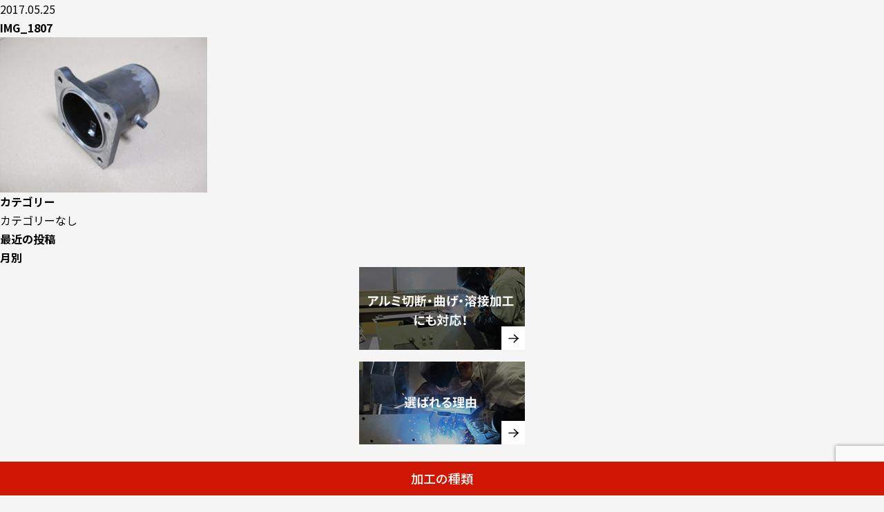

--- FILE ---
content_type: text/html; charset=UTF-8
request_url: https://yousetsubankinkakou.com/works/manufacturing-sheet-metal%EF%BC%96/img_1807/
body_size: 9358
content:
<!DOCTYPE html>
<html lang="ja">
<head>
    <!-- Google tag (gtag.js) -->
<script async src="https://www.googletagmanager.com/gtag/js?id=G-D8LXWS1V83"></script>
<script>
  window.dataLayer = window.dataLayer || [];
  function gtag(){dataLayer.push(arguments);}
  gtag('js', new Date());

  gtag('config', 'G-D8LXWS1V83');
</script>
<meta charset="utf-8">
<base href="https://yousetsubankinkakou.com/"><!-- start wp_head(); ==================================== -->

		<!-- All in One SEO 4.5.5 - aioseo.com -->
		<title>IMG_1807 | 溶接板金加工.com｜溶接技術のコストダウン情報多数掲載！溶接会社が運営する加工情報サイト</title>
		<meta name="robots" content="max-image-preview:large" />
		<link rel="canonical" href="https://yousetsubankinkakou.com/works/manufacturing-sheet-metal%ef%bc%96/img_1807/" />
		<meta name="generator" content="All in One SEO (AIOSEO) 4.5.5" />
		<meta property="og:locale" content="ja_JP" />
		<meta property="og:site_name" content="溶接板金加工.com｜溶接技術のコストダウン情報多数掲載！溶接会社が運営する加工情報サイト | Just another WordPress site" />
		<meta property="og:type" content="article" />
		<meta property="og:title" content="IMG_1807 | 溶接板金加工.com｜溶接技術のコストダウン情報多数掲載！溶接会社が運営する加工情報サイト" />
		<meta property="og:url" content="https://yousetsubankinkakou.com/works/manufacturing-sheet-metal%ef%bc%96/img_1807/" />
		<meta property="article:published_time" content="2017-05-25T04:27:00+00:00" />
		<meta property="article:modified_time" content="2017-05-25T04:27:00+00:00" />
		<meta name="twitter:card" content="summary" />
		<meta name="twitter:title" content="IMG_1807 | 溶接板金加工.com｜溶接技術のコストダウン情報多数掲載！溶接会社が運営する加工情報サイト" />
		<meta name="google" content="nositelinkssearchbox" />
		<script type="application/ld+json" class="aioseo-schema">
			{"@context":"https:\/\/schema.org","@graph":[{"@type":"BreadcrumbList","@id":"https:\/\/yousetsubankinkakou.com\/works\/manufacturing-sheet-metal%ef%bc%96\/img_1807\/#breadcrumblist","itemListElement":[{"@type":"ListItem","@id":"https:\/\/yousetsubankinkakou.com\/#listItem","position":1,"name":"\u5bb6","item":"https:\/\/yousetsubankinkakou.com\/","nextItem":"https:\/\/yousetsubankinkakou.com\/works\/manufacturing-sheet-metal%ef%bc%96\/img_1807\/#listItem"},{"@type":"ListItem","@id":"https:\/\/yousetsubankinkakou.com\/works\/manufacturing-sheet-metal%ef%bc%96\/img_1807\/#listItem","position":2,"name":"IMG_1807","previousItem":"https:\/\/yousetsubankinkakou.com\/#listItem"}]},{"@type":"ItemPage","@id":"https:\/\/yousetsubankinkakou.com\/works\/manufacturing-sheet-metal%ef%bc%96\/img_1807\/#itempage","url":"https:\/\/yousetsubankinkakou.com\/works\/manufacturing-sheet-metal%ef%bc%96\/img_1807\/","name":"IMG_1807 | \u6eb6\u63a5\u677f\u91d1\u52a0\u5de5.com\uff5c\u6eb6\u63a5\u6280\u8853\u306e\u30b3\u30b9\u30c8\u30c0\u30a6\u30f3\u60c5\u5831\u591a\u6570\u63b2\u8f09\uff01\u6eb6\u63a5\u4f1a\u793e\u304c\u904b\u55b6\u3059\u308b\u52a0\u5de5\u60c5\u5831\u30b5\u30a4\u30c8","inLanguage":"ja","isPartOf":{"@id":"https:\/\/yousetsubankinkakou.com\/#website"},"breadcrumb":{"@id":"https:\/\/yousetsubankinkakou.com\/works\/manufacturing-sheet-metal%ef%bc%96\/img_1807\/#breadcrumblist"},"author":{"@id":"https:\/\/yousetsubankinkakou.com\/author\/iwamoto\/#author"},"creator":{"@id":"https:\/\/yousetsubankinkakou.com\/author\/iwamoto\/#author"},"datePublished":"2017-05-25T13:27:00+09:00","dateModified":"2017-05-25T13:27:00+09:00"},{"@type":"Organization","@id":"https:\/\/yousetsubankinkakou.com\/#organization","name":"\u6eb6\u63a5\u677f\u91d1\u52a0\u5de5.com\uff5c\u6eb6\u63a5\u6280\u8853\u306e\u30b3\u30b9\u30c8\u30c0\u30a6\u30f3\u60c5\u5831\u591a\u6570\u63b2\u8f09\uff01\u6eb6\u63a5\u4f1a\u793e\u304c\u904b\u55b6\u3059\u308b\u52a0\u5de5\u60c5\u5831\u30b5\u30a4\u30c8","url":"https:\/\/yousetsubankinkakou.com\/"},{"@type":"Person","@id":"https:\/\/yousetsubankinkakou.com\/author\/iwamoto\/#author","url":"https:\/\/yousetsubankinkakou.com\/author\/iwamoto\/","name":"iwamoto","image":{"@type":"ImageObject","@id":"https:\/\/yousetsubankinkakou.com\/works\/manufacturing-sheet-metal%ef%bc%96\/img_1807\/#authorImage","url":"https:\/\/secure.gravatar.com\/avatar\/e8d58bc9c94961c4a7fd603e916b0ed2?s=96&d=mm&r=g","width":96,"height":96,"caption":"iwamoto"}},{"@type":"WebSite","@id":"https:\/\/yousetsubankinkakou.com\/#website","url":"https:\/\/yousetsubankinkakou.com\/","name":"\u6eb6\u63a5\u677f\u91d1\u52a0\u5de5.com\uff5c\u6eb6\u63a5\u6280\u8853\u306e\u30b3\u30b9\u30c8\u30c0\u30a6\u30f3\u60c5\u5831\u591a\u6570\u63b2\u8f09\uff01\u6eb6\u63a5\u4f1a\u793e\u304c\u904b\u55b6\u3059\u308b\u52a0\u5de5\u60c5\u5831\u30b5\u30a4\u30c8","description":"Just another WordPress site","inLanguage":"ja","publisher":{"@id":"https:\/\/yousetsubankinkakou.com\/#organization"}}]}
		</script>
		<!-- All in One SEO -->


<!-- Google Tag Manager for WordPress by gtm4wp.com -->
<script data-cfasync="false" data-pagespeed-no-defer>
	var gtm4wp_datalayer_name = "dataLayer";
	var dataLayer = dataLayer || [];
</script>
<!-- End Google Tag Manager for WordPress by gtm4wp.com --><link rel="alternate" type="application/rss+xml" title="溶接板金加工.com｜溶接技術のコストダウン情報多数掲載！溶接会社が運営する加工情報サイト &raquo; フィード" href="https://yousetsubankinkakou.com/feed/" />
<link rel="alternate" type="application/rss+xml" title="溶接板金加工.com｜溶接技術のコストダウン情報多数掲載！溶接会社が運営する加工情報サイト &raquo; コメントフィード" href="https://yousetsubankinkakou.com/comments/feed/" />
<link rel="alternate" type="application/rss+xml" title="溶接板金加工.com｜溶接技術のコストダウン情報多数掲載！溶接会社が運営する加工情報サイト &raquo; IMG_1807 のコメントのフィード" href="https://yousetsubankinkakou.com/works/manufacturing-sheet-metal%ef%bc%96/img_1807/feed/" />
<script type="text/javascript">
/* <![CDATA[ */
window._wpemojiSettings = {"baseUrl":"https:\/\/s.w.org\/images\/core\/emoji\/14.0.0\/72x72\/","ext":".png","svgUrl":"https:\/\/s.w.org\/images\/core\/emoji\/14.0.0\/svg\/","svgExt":".svg","source":{"concatemoji":"https:\/\/yousetsubankinkakou.com\/_kanri\/wp-includes\/js\/wp-emoji-release.min.js?ver=6.4.7"}};
/*! This file is auto-generated */
!function(i,n){var o,s,e;function c(e){try{var t={supportTests:e,timestamp:(new Date).valueOf()};sessionStorage.setItem(o,JSON.stringify(t))}catch(e){}}function p(e,t,n){e.clearRect(0,0,e.canvas.width,e.canvas.height),e.fillText(t,0,0);var t=new Uint32Array(e.getImageData(0,0,e.canvas.width,e.canvas.height).data),r=(e.clearRect(0,0,e.canvas.width,e.canvas.height),e.fillText(n,0,0),new Uint32Array(e.getImageData(0,0,e.canvas.width,e.canvas.height).data));return t.every(function(e,t){return e===r[t]})}function u(e,t,n){switch(t){case"flag":return n(e,"\ud83c\udff3\ufe0f\u200d\u26a7\ufe0f","\ud83c\udff3\ufe0f\u200b\u26a7\ufe0f")?!1:!n(e,"\ud83c\uddfa\ud83c\uddf3","\ud83c\uddfa\u200b\ud83c\uddf3")&&!n(e,"\ud83c\udff4\udb40\udc67\udb40\udc62\udb40\udc65\udb40\udc6e\udb40\udc67\udb40\udc7f","\ud83c\udff4\u200b\udb40\udc67\u200b\udb40\udc62\u200b\udb40\udc65\u200b\udb40\udc6e\u200b\udb40\udc67\u200b\udb40\udc7f");case"emoji":return!n(e,"\ud83e\udef1\ud83c\udffb\u200d\ud83e\udef2\ud83c\udfff","\ud83e\udef1\ud83c\udffb\u200b\ud83e\udef2\ud83c\udfff")}return!1}function f(e,t,n){var r="undefined"!=typeof WorkerGlobalScope&&self instanceof WorkerGlobalScope?new OffscreenCanvas(300,150):i.createElement("canvas"),a=r.getContext("2d",{willReadFrequently:!0}),o=(a.textBaseline="top",a.font="600 32px Arial",{});return e.forEach(function(e){o[e]=t(a,e,n)}),o}function t(e){var t=i.createElement("script");t.src=e,t.defer=!0,i.head.appendChild(t)}"undefined"!=typeof Promise&&(o="wpEmojiSettingsSupports",s=["flag","emoji"],n.supports={everything:!0,everythingExceptFlag:!0},e=new Promise(function(e){i.addEventListener("DOMContentLoaded",e,{once:!0})}),new Promise(function(t){var n=function(){try{var e=JSON.parse(sessionStorage.getItem(o));if("object"==typeof e&&"number"==typeof e.timestamp&&(new Date).valueOf()<e.timestamp+604800&&"object"==typeof e.supportTests)return e.supportTests}catch(e){}return null}();if(!n){if("undefined"!=typeof Worker&&"undefined"!=typeof OffscreenCanvas&&"undefined"!=typeof URL&&URL.createObjectURL&&"undefined"!=typeof Blob)try{var e="postMessage("+f.toString()+"("+[JSON.stringify(s),u.toString(),p.toString()].join(",")+"));",r=new Blob([e],{type:"text/javascript"}),a=new Worker(URL.createObjectURL(r),{name:"wpTestEmojiSupports"});return void(a.onmessage=function(e){c(n=e.data),a.terminate(),t(n)})}catch(e){}c(n=f(s,u,p))}t(n)}).then(function(e){for(var t in e)n.supports[t]=e[t],n.supports.everything=n.supports.everything&&n.supports[t],"flag"!==t&&(n.supports.everythingExceptFlag=n.supports.everythingExceptFlag&&n.supports[t]);n.supports.everythingExceptFlag=n.supports.everythingExceptFlag&&!n.supports.flag,n.DOMReady=!1,n.readyCallback=function(){n.DOMReady=!0}}).then(function(){return e}).then(function(){var e;n.supports.everything||(n.readyCallback(),(e=n.source||{}).concatemoji?t(e.concatemoji):e.wpemoji&&e.twemoji&&(t(e.twemoji),t(e.wpemoji)))}))}((window,document),window._wpemojiSettings);
/* ]]> */
</script>
<style id='wp-emoji-styles-inline-css' type='text/css'>

	img.wp-smiley, img.emoji {
		display: inline !important;
		border: none !important;
		box-shadow: none !important;
		height: 1em !important;
		width: 1em !important;
		margin: 0 0.07em !important;
		vertical-align: -0.1em !important;
		background: none !important;
		padding: 0 !important;
	}
</style>
<link rel='stylesheet' id='wp-block-library-css' href='https://yousetsubankinkakou.com/_kanri/wp-includes/css/dist/block-library/style.min.css?ver=6.4.7' type='text/css' media='all' />
<style id='classic-theme-styles-inline-css' type='text/css'>
/*! This file is auto-generated */
.wp-block-button__link{color:#fff;background-color:#32373c;border-radius:9999px;box-shadow:none;text-decoration:none;padding:calc(.667em + 2px) calc(1.333em + 2px);font-size:1.125em}.wp-block-file__button{background:#32373c;color:#fff;text-decoration:none}
</style>
<style id='global-styles-inline-css' type='text/css'>
body{--wp--preset--color--black: #000000;--wp--preset--color--cyan-bluish-gray: #abb8c3;--wp--preset--color--white: #ffffff;--wp--preset--color--pale-pink: #f78da7;--wp--preset--color--vivid-red: #cf2e2e;--wp--preset--color--luminous-vivid-orange: #ff6900;--wp--preset--color--luminous-vivid-amber: #fcb900;--wp--preset--color--light-green-cyan: #7bdcb5;--wp--preset--color--vivid-green-cyan: #00d084;--wp--preset--color--pale-cyan-blue: #8ed1fc;--wp--preset--color--vivid-cyan-blue: #0693e3;--wp--preset--color--vivid-purple: #9b51e0;--wp--preset--gradient--vivid-cyan-blue-to-vivid-purple: linear-gradient(135deg,rgba(6,147,227,1) 0%,rgb(155,81,224) 100%);--wp--preset--gradient--light-green-cyan-to-vivid-green-cyan: linear-gradient(135deg,rgb(122,220,180) 0%,rgb(0,208,130) 100%);--wp--preset--gradient--luminous-vivid-amber-to-luminous-vivid-orange: linear-gradient(135deg,rgba(252,185,0,1) 0%,rgba(255,105,0,1) 100%);--wp--preset--gradient--luminous-vivid-orange-to-vivid-red: linear-gradient(135deg,rgba(255,105,0,1) 0%,rgb(207,46,46) 100%);--wp--preset--gradient--very-light-gray-to-cyan-bluish-gray: linear-gradient(135deg,rgb(238,238,238) 0%,rgb(169,184,195) 100%);--wp--preset--gradient--cool-to-warm-spectrum: linear-gradient(135deg,rgb(74,234,220) 0%,rgb(151,120,209) 20%,rgb(207,42,186) 40%,rgb(238,44,130) 60%,rgb(251,105,98) 80%,rgb(254,248,76) 100%);--wp--preset--gradient--blush-light-purple: linear-gradient(135deg,rgb(255,206,236) 0%,rgb(152,150,240) 100%);--wp--preset--gradient--blush-bordeaux: linear-gradient(135deg,rgb(254,205,165) 0%,rgb(254,45,45) 50%,rgb(107,0,62) 100%);--wp--preset--gradient--luminous-dusk: linear-gradient(135deg,rgb(255,203,112) 0%,rgb(199,81,192) 50%,rgb(65,88,208) 100%);--wp--preset--gradient--pale-ocean: linear-gradient(135deg,rgb(255,245,203) 0%,rgb(182,227,212) 50%,rgb(51,167,181) 100%);--wp--preset--gradient--electric-grass: linear-gradient(135deg,rgb(202,248,128) 0%,rgb(113,206,126) 100%);--wp--preset--gradient--midnight: linear-gradient(135deg,rgb(2,3,129) 0%,rgb(40,116,252) 100%);--wp--preset--font-size--small: 13px;--wp--preset--font-size--medium: 20px;--wp--preset--font-size--large: 36px;--wp--preset--font-size--x-large: 42px;--wp--preset--spacing--20: 0.44rem;--wp--preset--spacing--30: 0.67rem;--wp--preset--spacing--40: 1rem;--wp--preset--spacing--50: 1.5rem;--wp--preset--spacing--60: 2.25rem;--wp--preset--spacing--70: 3.38rem;--wp--preset--spacing--80: 5.06rem;--wp--preset--shadow--natural: 6px 6px 9px rgba(0, 0, 0, 0.2);--wp--preset--shadow--deep: 12px 12px 50px rgba(0, 0, 0, 0.4);--wp--preset--shadow--sharp: 6px 6px 0px rgba(0, 0, 0, 0.2);--wp--preset--shadow--outlined: 6px 6px 0px -3px rgba(255, 255, 255, 1), 6px 6px rgba(0, 0, 0, 1);--wp--preset--shadow--crisp: 6px 6px 0px rgba(0, 0, 0, 1);}:where(.is-layout-flex){gap: 0.5em;}:where(.is-layout-grid){gap: 0.5em;}body .is-layout-flow > .alignleft{float: left;margin-inline-start: 0;margin-inline-end: 2em;}body .is-layout-flow > .alignright{float: right;margin-inline-start: 2em;margin-inline-end: 0;}body .is-layout-flow > .aligncenter{margin-left: auto !important;margin-right: auto !important;}body .is-layout-constrained > .alignleft{float: left;margin-inline-start: 0;margin-inline-end: 2em;}body .is-layout-constrained > .alignright{float: right;margin-inline-start: 2em;margin-inline-end: 0;}body .is-layout-constrained > .aligncenter{margin-left: auto !important;margin-right: auto !important;}body .is-layout-constrained > :where(:not(.alignleft):not(.alignright):not(.alignfull)){max-width: var(--wp--style--global--content-size);margin-left: auto !important;margin-right: auto !important;}body .is-layout-constrained > .alignwide{max-width: var(--wp--style--global--wide-size);}body .is-layout-flex{display: flex;}body .is-layout-flex{flex-wrap: wrap;align-items: center;}body .is-layout-flex > *{margin: 0;}body .is-layout-grid{display: grid;}body .is-layout-grid > *{margin: 0;}:where(.wp-block-columns.is-layout-flex){gap: 2em;}:where(.wp-block-columns.is-layout-grid){gap: 2em;}:where(.wp-block-post-template.is-layout-flex){gap: 1.25em;}:where(.wp-block-post-template.is-layout-grid){gap: 1.25em;}.has-black-color{color: var(--wp--preset--color--black) !important;}.has-cyan-bluish-gray-color{color: var(--wp--preset--color--cyan-bluish-gray) !important;}.has-white-color{color: var(--wp--preset--color--white) !important;}.has-pale-pink-color{color: var(--wp--preset--color--pale-pink) !important;}.has-vivid-red-color{color: var(--wp--preset--color--vivid-red) !important;}.has-luminous-vivid-orange-color{color: var(--wp--preset--color--luminous-vivid-orange) !important;}.has-luminous-vivid-amber-color{color: var(--wp--preset--color--luminous-vivid-amber) !important;}.has-light-green-cyan-color{color: var(--wp--preset--color--light-green-cyan) !important;}.has-vivid-green-cyan-color{color: var(--wp--preset--color--vivid-green-cyan) !important;}.has-pale-cyan-blue-color{color: var(--wp--preset--color--pale-cyan-blue) !important;}.has-vivid-cyan-blue-color{color: var(--wp--preset--color--vivid-cyan-blue) !important;}.has-vivid-purple-color{color: var(--wp--preset--color--vivid-purple) !important;}.has-black-background-color{background-color: var(--wp--preset--color--black) !important;}.has-cyan-bluish-gray-background-color{background-color: var(--wp--preset--color--cyan-bluish-gray) !important;}.has-white-background-color{background-color: var(--wp--preset--color--white) !important;}.has-pale-pink-background-color{background-color: var(--wp--preset--color--pale-pink) !important;}.has-vivid-red-background-color{background-color: var(--wp--preset--color--vivid-red) !important;}.has-luminous-vivid-orange-background-color{background-color: var(--wp--preset--color--luminous-vivid-orange) !important;}.has-luminous-vivid-amber-background-color{background-color: var(--wp--preset--color--luminous-vivid-amber) !important;}.has-light-green-cyan-background-color{background-color: var(--wp--preset--color--light-green-cyan) !important;}.has-vivid-green-cyan-background-color{background-color: var(--wp--preset--color--vivid-green-cyan) !important;}.has-pale-cyan-blue-background-color{background-color: var(--wp--preset--color--pale-cyan-blue) !important;}.has-vivid-cyan-blue-background-color{background-color: var(--wp--preset--color--vivid-cyan-blue) !important;}.has-vivid-purple-background-color{background-color: var(--wp--preset--color--vivid-purple) !important;}.has-black-border-color{border-color: var(--wp--preset--color--black) !important;}.has-cyan-bluish-gray-border-color{border-color: var(--wp--preset--color--cyan-bluish-gray) !important;}.has-white-border-color{border-color: var(--wp--preset--color--white) !important;}.has-pale-pink-border-color{border-color: var(--wp--preset--color--pale-pink) !important;}.has-vivid-red-border-color{border-color: var(--wp--preset--color--vivid-red) !important;}.has-luminous-vivid-orange-border-color{border-color: var(--wp--preset--color--luminous-vivid-orange) !important;}.has-luminous-vivid-amber-border-color{border-color: var(--wp--preset--color--luminous-vivid-amber) !important;}.has-light-green-cyan-border-color{border-color: var(--wp--preset--color--light-green-cyan) !important;}.has-vivid-green-cyan-border-color{border-color: var(--wp--preset--color--vivid-green-cyan) !important;}.has-pale-cyan-blue-border-color{border-color: var(--wp--preset--color--pale-cyan-blue) !important;}.has-vivid-cyan-blue-border-color{border-color: var(--wp--preset--color--vivid-cyan-blue) !important;}.has-vivid-purple-border-color{border-color: var(--wp--preset--color--vivid-purple) !important;}.has-vivid-cyan-blue-to-vivid-purple-gradient-background{background: var(--wp--preset--gradient--vivid-cyan-blue-to-vivid-purple) !important;}.has-light-green-cyan-to-vivid-green-cyan-gradient-background{background: var(--wp--preset--gradient--light-green-cyan-to-vivid-green-cyan) !important;}.has-luminous-vivid-amber-to-luminous-vivid-orange-gradient-background{background: var(--wp--preset--gradient--luminous-vivid-amber-to-luminous-vivid-orange) !important;}.has-luminous-vivid-orange-to-vivid-red-gradient-background{background: var(--wp--preset--gradient--luminous-vivid-orange-to-vivid-red) !important;}.has-very-light-gray-to-cyan-bluish-gray-gradient-background{background: var(--wp--preset--gradient--very-light-gray-to-cyan-bluish-gray) !important;}.has-cool-to-warm-spectrum-gradient-background{background: var(--wp--preset--gradient--cool-to-warm-spectrum) !important;}.has-blush-light-purple-gradient-background{background: var(--wp--preset--gradient--blush-light-purple) !important;}.has-blush-bordeaux-gradient-background{background: var(--wp--preset--gradient--blush-bordeaux) !important;}.has-luminous-dusk-gradient-background{background: var(--wp--preset--gradient--luminous-dusk) !important;}.has-pale-ocean-gradient-background{background: var(--wp--preset--gradient--pale-ocean) !important;}.has-electric-grass-gradient-background{background: var(--wp--preset--gradient--electric-grass) !important;}.has-midnight-gradient-background{background: var(--wp--preset--gradient--midnight) !important;}.has-small-font-size{font-size: var(--wp--preset--font-size--small) !important;}.has-medium-font-size{font-size: var(--wp--preset--font-size--medium) !important;}.has-large-font-size{font-size: var(--wp--preset--font-size--large) !important;}.has-x-large-font-size{font-size: var(--wp--preset--font-size--x-large) !important;}
.wp-block-navigation a:where(:not(.wp-element-button)){color: inherit;}
:where(.wp-block-post-template.is-layout-flex){gap: 1.25em;}:where(.wp-block-post-template.is-layout-grid){gap: 1.25em;}
:where(.wp-block-columns.is-layout-flex){gap: 2em;}:where(.wp-block-columns.is-layout-grid){gap: 2em;}
.wp-block-pullquote{font-size: 1.5em;line-height: 1.6;}
</style>
<link rel='stylesheet' id='contact-form-7-css' href='https://yousetsubankinkakou.com/_kanri/wp-content/plugins/contact-form-7/includes/css/styles.css?ver=5.8.6' type='text/css' media='all' />
<link rel='stylesheet' id='wp-pagenavi-css' href='https://yousetsubankinkakou.com/_kanri/wp-content/plugins/wp-pagenavi/pagenavi-css.css?ver=2.70' type='text/css' media='all' />
<link rel='stylesheet' id='zcffront-jquery-ui-css' href='https://yousetsubankinkakou.com/_kanri/wp-content/plugins/zoho-crm-forms/assets/css/jquery-ui.css?ver=6.4.7' type='text/css' media='all' />
<link rel='stylesheet' id='zcffront-end-styles-css' href='https://yousetsubankinkakou.com/_kanri/wp-content/plugins/zoho-crm-forms/assets/css/frontendstyles.css?ver=6.4.7' type='text/css' media='all' />
<script type="text/javascript" src="https://yousetsubankinkakou.com/_kanri/wp-includes/js/jquery/jquery.min.js?ver=3.7.1" id="jquery-core-js"></script>
<script type="text/javascript" src="https://yousetsubankinkakou.com/_kanri/wp-includes/js/jquery/jquery-migrate.min.js?ver=3.4.1" id="jquery-migrate-js"></script>
<script type="text/javascript" src="https://yousetsubankinkakou.com/_kanri/wp-includes/js/jquery/ui/core.min.js?ver=1.13.2" id="jquery-ui-core-js"></script>
<script type="text/javascript" src="https://yousetsubankinkakou.com/_kanri/wp-includes/js/jquery/ui/datepicker.min.js?ver=1.13.2" id="jquery-ui-datepicker-js"></script>
<script type="text/javascript" id="jquery-ui-datepicker-js-after">
/* <![CDATA[ */
jQuery(function(jQuery){jQuery.datepicker.setDefaults({"closeText":"\u9589\u3058\u308b","currentText":"\u4eca\u65e5","monthNames":["1\u6708","2\u6708","3\u6708","4\u6708","5\u6708","6\u6708","7\u6708","8\u6708","9\u6708","10\u6708","11\u6708","12\u6708"],"monthNamesShort":["1\u6708","2\u6708","3\u6708","4\u6708","5\u6708","6\u6708","7\u6708","8\u6708","9\u6708","10\u6708","11\u6708","12\u6708"],"nextText":"\u6b21","prevText":"\u524d","dayNames":["\u65e5\u66dc\u65e5","\u6708\u66dc\u65e5","\u706b\u66dc\u65e5","\u6c34\u66dc\u65e5","\u6728\u66dc\u65e5","\u91d1\u66dc\u65e5","\u571f\u66dc\u65e5"],"dayNamesShort":["\u65e5","\u6708","\u706b","\u6c34","\u6728","\u91d1","\u571f"],"dayNamesMin":["\u65e5","\u6708","\u706b","\u6c34","\u6728","\u91d1","\u571f"],"dateFormat":"yy\u5e74mm\u6708d\u65e5","firstDay":1,"isRTL":false});});
/* ]]> */
</script>
<script type="text/javascript" src="https://yousetsubankinkakou.com/_kanri/wp-content/plugins/zoho-crm-forms/assets/js/zcga.js?ver=1.7.8.3" id="zcga.js-js"></script>
<link rel="https://api.w.org/" href="https://yousetsubankinkakou.com/wp-json/" /><link rel="alternate" type="application/json" href="https://yousetsubankinkakou.com/wp-json/wp/v2/media/350" /><link rel="EditURI" type="application/rsd+xml" title="RSD" href="https://yousetsubankinkakou.com/_kanri/xmlrpc.php?rsd" />
<link rel='shortlink' href='https://yousetsubankinkakou.com/?p=350' />
<link rel="alternate" type="application/json+oembed" href="https://yousetsubankinkakou.com/wp-json/oembed/1.0/embed?url=https%3A%2F%2Fyousetsubankinkakou.com%2Fworks%2Fmanufacturing-sheet-metal%25ef%25bc%2596%2Fimg_1807%2F" />
<link rel="alternate" type="text/xml+oembed" href="https://yousetsubankinkakou.com/wp-json/oembed/1.0/embed?url=https%3A%2F%2Fyousetsubankinkakou.com%2Fworks%2Fmanufacturing-sheet-metal%25ef%25bc%2596%2Fimg_1807%2F&#038;format=xml" />
                <script>
                    var ajaxUrl = 'https://yousetsubankinkakou.com/_kanri/wp-admin/admin-ajax.php';
                </script>
        
<!-- Google Tag Manager for WordPress by gtm4wp.com -->
<!-- GTM Container placement set to footer -->
<script data-cfasync="false" data-pagespeed-no-defer>
	var dataLayer_content = {"pagePostType":"attachment","pagePostType2":"single-attachment","pagePostAuthor":"iwamoto"};
	dataLayer.push( dataLayer_content );
</script>
<script data-cfasync="false">
(function(w,d,s,l,i){w[l]=w[l]||[];w[l].push({'gtm.start':
new Date().getTime(),event:'gtm.js'});var f=d.getElementsByTagName(s)[0],
j=d.createElement(s),dl=l!='dataLayer'?'&l='+l:'';j.async=true;j.src=
'//www.googletagmanager.com/gtm.js?id='+i+dl;f.parentNode.insertBefore(j,f);
})(window,document,'script','dataLayer','GTM-KSH6F47');
</script>
<!-- End Google Tag Manager -->
<!-- End Google Tag Manager for WordPress by gtm4wp.com --><style type="text/css">.recentcomments a{display:inline !important;padding:0 !important;margin:0 !important;}</style><!-- end   wp_head();ここまで =============================== -->
<meta name="viewport" content="width=device-width,initial-scale=1,minimum-scale=1">
<meta http-equiv="X-UA-Compatible" content="IE=edge">
<link rel="shortcut icon" href="/favicon.ico">
<link rel="stylesheet" href="common/css/default.css" media="all">
<link rel="stylesheet" href="common/css/common.css" media="all">
<link rel="stylesheet" href="common/js/lib/jquery.bxslider/jquery.bxslider.css" media="all" />
<link href="https://fonts.googleapis.com/earlyaccess/notosansjp.css" rel="stylesheet">
<link href="https://fonts.googleapis.com/css?family=Oxygen:400,700" rel="stylesheet">
<link rel="stylesheet" href="https://cdn.jsdelivr.net/yakuhanjp/1.3.1/css/yakuhanjp.min.css">
<script src="common/js/jquery-1.12.3.min.js"></script>
<!--[if lt IE 9]>
<script src="common/js/html5shiv.js"></script>
<![endif]-->
<!--[if (gte IE 6)&(lte IE 8)]>
<script src="common/js/selectivizr-min.js"></script>
<![endif]-->
<!--
<div class="breadcrumbs">
    </div>-->



  <div class="clr">
    <div class="L">

        <div>
          <p>2017.05.25</p>
          <h2>IMG_1807</h2>

          <div><p class="attachment"><a href='https://yousetsubankinkakou.com/_kanri/wp-content/uploads/2017/05/IMG_1807.jpg'><img loading="lazy" decoding="async" width="300" height="225" src="https://yousetsubankinkakou.com/_kanri/wp-content/uploads/2017/05/IMG_1807-300x225.jpg" class="attachment-medium size-medium" alt="" srcset="https://yousetsubankinkakou.com/_kanri/wp-content/uploads/2017/05/IMG_1807-300x225.jpg 300w, https://yousetsubankinkakou.com/_kanri/wp-content/uploads/2017/05/IMG_1807-768x576.jpg 768w, https://yousetsubankinkakou.com/_kanri/wp-content/uploads/2017/05/IMG_1807-1024x768.jpg 1024w, https://yousetsubankinkakou.com/_kanri/wp-content/uploads/2017/05/IMG_1807-148x112.jpg 148w, https://yousetsubankinkakou.com/_kanri/wp-content/uploads/2017/05/IMG_1807.jpg 1600w" sizes="(max-width: 300px) 100vw, 300px" /></a></p>
</div>

        </div>

    </div>
    <div class="R">
            <h2>カテゴリー</h2>
            <ul>
            	<li class="cat-item-none">カテゴリーなし</li>            </ul>

            <h2>最近の投稿</h2>
            <ul>
            </ul>

            <h2>月別</h2>
            <ul>
				            </ul>


    </div>
  </div>


    <div class="side">
      
<ul class="sideNav">
	<li><a href="./aluminum/"><img src="./common/img/side01.png" alt="アルミ切断・曲げ・溶接加工にも対応！"></a></li>
	<li><a href="./reason/"><img src="./common/img/side02.png" alt="選ばれる理由"></a></li>
	<li>
		<dl>
			<dt>加工の種類</dt>
			<dd><a href="./type/gas.php">ガスシールド溶接</a></dd>
			<dd><a href="./type/tig.php">TIG溶接</a></dd>
			<dd><a href="./type/fiber.php">ファイバーレーザー溶接</a></dd>
			<dd><a href="./type/bending.php">曲げ加工</a></dd>
			<dd><a href="./type/lazer.php">レーザー切断加工</a></dd>
			<dd><a href="./type/coating.php">塗装・表面処理加工</a></dd>
		</dl>
	</li>
	<li><a href="./scope/"><img src="./common/img/side03.png" alt="加工可能範囲"></a></li>
	<li><a href="./technology/"><img src="./common/img/side04.png" alt="加工技術VA/VE提案事例"></a></li>
	<li><a href="./material/"><img src="./common/img/side05.png" alt="材料一覧"></a></li>
	<li>
		<dl>
			<dt>加工事例</dt>
			<dd>
				<a class="said_cat" href="">製品分類</a>
				<div class="said_cat_list cat1">
				</div>
			</dd>
			<dd>
				<a class="said_cat" href="">材質</a>
				<div class="said_cat_list cat3">
				</div>
			</dd>
			<dd>
				<a class="said_cat" href="">業界</a>
				<div class="said_cat_list cat4">
				</div>
			</dd>
			<dd>
				<a class="said_cat" href="">サイズ</a>
				<div class="said_cat_list cat5">
				</div>
			</dd>
			<dd>
				<a class="said_cat" href="">加工内容</a>
				<div class="said_cat_list cat6">
				</div>
			</dd>
		</dl>
	</li>
	<li><a href="./visit/detail.php"><img src="./common/img/side06.png" alt="設備情報"></a></li>
	<li><a href="./information/"><img src="./common/img/side07.png" alt="最新の技術情報"></a></li>
	<li><a href="./company/"><img src="./common/img/side08.png" alt="運営会社"></a></li>
	<li><a href="./privacy/" class="type01">プライバシーポリシー</a></li>
	<li><a href="http://www.tk-iwa.jp/" target="_blank" class="type01"><img src="./common/img2/side_logo.png" alt="株式会社岩本鉄工所"></a></li>
	<li><a href="https://www.nc-net.or.jp/" target="_blank" class="type01">NC network</a></li>
	<li><a href="https://www.incom.co.jp/" target="_blank" class="type01">製品ナビ</a></li>
</ul>
<!-- /.sideNav -->    </div>
  
  </div>

</main>


<footer class="pageFooter">
	<p id="pageTop"><a href="#wrapper"><img src="./common/img/pagetop.png" alt=""></a></p>
	<div class="f_top">
		<div class="w1100 clr">
			<h2 class="oxygen">CONTACT</h2>
			<ul class="top_contactBOX">
				<li class="tel_btn"><a href="tel:0761221486"><p>お電話でのお問い合わせはこちら<span class="oxygen">0761-22-1486</span></p></a></li>
				<li class="mail_btn"><a href="https://www.tk-iwa.jp/contact/" target="_blank" rel="noopener noreferrer"><p><span>お問い合わせはこちら</span></p></a></li>
			</ul>
		</div>
	</div>
	<div class="f_bottom">
		<div class="w1100 clr">
			<div class="fnav_wrap clr">
				<ul class="fnav_list clr">
					<li>
						<a class="dt" href="./">TOP</a>
						<a class="dt" href="./reason/">選ばれる理由</a>
						<a class="dt" href="./works/">加工事例</a>
						<a class="dd" href="./workscat/bracket/">ブラケット・架台・フレーム</a>
						<a class="dd" href="./workscat/cover/">ボックス・カバー・ケース</a>
						<a class="dd" href="./workscat/lever/">レバー</a>
						<a class="dd" href="./workscat/pipe/">パイプ・ダクト</a>
						<a class="dd" href="./workscat/plate/">プレート・ベース板</a>
						<a class="dd" href="./workscat/other/">その他</a>
					</li>
					<li>
						<a class="dt" href="./service/">商品サービス</a>
						<a class="dt" href="./type/">加工の種類</a>
						<a class="dd" href="./type/gas.php">ガスシールド溶接</a>
						<a class="dd" href="./type/tig.php">TIG溶接</a>
						<a class="dd" href="./type/fiber.php">ファイバーレーザー溶接</a>
						<a class="dd" href="./type/bending.php">曲げ加工</a>
						<a class="dd" href="./type/lazer.php">レーザー切断加工</a>
						<a class="dd" href="./type/coating.php">塗装・表面処理加工</a>
					</li>

					<li>
						<a class="dt" href="./scope/">加工可能範囲</a>
						<a class="dd" href="./scope/#no01">加工サイズ</a>
						<a class="dd" href="./scope/#no02">材質</a>
						<a class="dd" href="./scope/#no03">業界</a>
						<a class="dd" href="./scope/#no04">加工内容</a>


						<a class="dt mt15" href="./technology/">加工技術（VAVE提案事例）</a>
						<a class="dd" href="./technologycat/blank/">ブランク加工におけるVAVE</a>
						<a class="dd" href="./technologycat/welding/">設計・製作におけるVAVE</a>
						<a class="dd" href="./technologycat/cost/">溶接工程におけるVAVE</a>
						<a class="dd" href="./technologycat/material/">材料選定におけるVAVE</a>
					</li>
					<li>
						<a class="dt" href="./information/">Q&A・技術情報</a>
						<a class="dt" href="./visit/">工場見学</a>
						<a class="dt" href="./company/">運営会社</a>
						<a class="dt" href="./privacy/">プライバシーポリシー</a>
						<a class="dt" href="./sitemap/">サイトマップ</a>
						<a class="dt" href="https://www.tk-iwa.jp/contact/" target="_blank" rel="noopener noreferrer">お問い合わせ</a>
					</li>
				</ul>
			</div>
			<div class="f_bnr">
				<p><a href="./aluminum/">
				<img src="./common/img2/f_bnr01.png" class="sp-none" height="80" width="200" alt="アルミ加工">
				<img src="./common/img2/f_bnr01_sp.png" class="sp-block" height="320" width="900" alt="アルミ加工">
				</a></p>

				<p>
				<img class="sp-none" src="./common/img/f_bnr02.png" alt="">
				<img class="sp-block" src="./common/img/f_bnr02_sp.png" alt="">
				<p>				
			</div>	
		</div>
	</div>
	<p id="copy">Copyright &copy; 溶接板金加工.com. All Rights Reserved.</p>
</footer><!-- /.pageFooter -->
</div>


<script src="common/js/lib/jquery.matchHeight-min.js"></script>
<script src="common/js/lib/jquery.easing.1.3.js"></script>
<script src="common/js/lib/jquery.bxslider/jquery.bxslider.js"></script>
<script src="common/js/common.js"></script>

<!-- GTM Container placement set to footer -->
<!-- Google Tag Manager (noscript) -->
				<noscript><iframe src="https://www.googletagmanager.com/ns.html?id=GTM-KSH6F47" height="0" width="0" style="display:none;visibility:hidden" aria-hidden="true"></iframe></noscript>
<!-- End Google Tag Manager (noscript) --><script type="text/javascript" src="https://yousetsubankinkakou.com/_kanri/wp-content/plugins/contact-form-7/includes/swv/js/index.js?ver=5.8.6" id="swv-js"></script>
<script type="text/javascript" id="contact-form-7-js-extra">
/* <![CDATA[ */
var wpcf7 = {"api":{"root":"https:\/\/yousetsubankinkakou.com\/wp-json\/","namespace":"contact-form-7\/v1"}};
/* ]]> */
</script>
<script type="text/javascript" src="https://yousetsubankinkakou.com/_kanri/wp-content/plugins/contact-form-7/includes/js/index.js?ver=5.8.6" id="contact-form-7-js"></script>
<script type="text/javascript" src="https://yousetsubankinkakou.com/_kanri/wp-content/plugins/duracelltomi-google-tag-manager/dist/js/gtm4wp-form-move-tracker.js?ver=1.19.1" id="gtm4wp-form-move-tracker-js"></script>
<script type="text/javascript" src="https://www.google.com/recaptcha/api.js?render=6LcuZSopAAAAACjzgOH4wQVLMTnjlUJIlJptItbM&amp;ver=3.0" id="google-recaptcha-js"></script>
<script type="text/javascript" src="https://yousetsubankinkakou.com/_kanri/wp-includes/js/dist/vendor/wp-polyfill-inert.min.js?ver=3.1.2" id="wp-polyfill-inert-js"></script>
<script type="text/javascript" src="https://yousetsubankinkakou.com/_kanri/wp-includes/js/dist/vendor/regenerator-runtime.min.js?ver=0.14.0" id="regenerator-runtime-js"></script>
<script type="text/javascript" src="https://yousetsubankinkakou.com/_kanri/wp-includes/js/dist/vendor/wp-polyfill.min.js?ver=3.15.0" id="wp-polyfill-js"></script>
<script type="text/javascript" id="wpcf7-recaptcha-js-extra">
/* <![CDATA[ */
var wpcf7_recaptcha = {"sitekey":"6LcuZSopAAAAACjzgOH4wQVLMTnjlUJIlJptItbM","actions":{"homepage":"homepage","contactform":"contactform"}};
/* ]]> */
</script>
<script type="text/javascript" src="https://yousetsubankinkakou.com/_kanri/wp-content/plugins/contact-form-7/modules/recaptcha/index.js?ver=5.8.6" id="wpcf7-recaptcha-js"></script>



--- FILE ---
content_type: text/html; charset=UTF-8
request_url: https://yousetsubankinkakou.com/load_cat3.php
body_size: 147
content:
<a href="https://yousetsubankinkakou.com/workscat3/steel/">スチール</a><a href="https://yousetsubankinkakou.com/workscat3/aluminum/">アルミ系</a><a href="https://yousetsubankinkakou.com/workscat3/stainless/">ステンレス系</a><a href="https://yousetsubankinkakou.com/workscat3/copper/">銅</a><a href="https://yousetsubankinkakou.com/workscat3/s45c/">S45C</a><a href="https://yousetsubankinkakou.com/workscat3/ss400/">SS400</a><a href="https://yousetsubankinkakou.com/workscat3/iron/">鉄系（そのほか）</a><a href="https://yousetsubankinkakou.com/workscat3/sphc/">SPHC</a>

--- FILE ---
content_type: text/html; charset=utf-8
request_url: https://www.google.com/recaptcha/api2/anchor?ar=1&k=6LcuZSopAAAAACjzgOH4wQVLMTnjlUJIlJptItbM&co=aHR0cHM6Ly95b3VzZXRzdWJhbmtpbmtha291LmNvbTo0NDM.&hl=en&v=PoyoqOPhxBO7pBk68S4YbpHZ&size=invisible&anchor-ms=20000&execute-ms=30000&cb=orlwfwwmqgvt
body_size: 48775
content:
<!DOCTYPE HTML><html dir="ltr" lang="en"><head><meta http-equiv="Content-Type" content="text/html; charset=UTF-8">
<meta http-equiv="X-UA-Compatible" content="IE=edge">
<title>reCAPTCHA</title>
<style type="text/css">
/* cyrillic-ext */
@font-face {
  font-family: 'Roboto';
  font-style: normal;
  font-weight: 400;
  font-stretch: 100%;
  src: url(//fonts.gstatic.com/s/roboto/v48/KFO7CnqEu92Fr1ME7kSn66aGLdTylUAMa3GUBHMdazTgWw.woff2) format('woff2');
  unicode-range: U+0460-052F, U+1C80-1C8A, U+20B4, U+2DE0-2DFF, U+A640-A69F, U+FE2E-FE2F;
}
/* cyrillic */
@font-face {
  font-family: 'Roboto';
  font-style: normal;
  font-weight: 400;
  font-stretch: 100%;
  src: url(//fonts.gstatic.com/s/roboto/v48/KFO7CnqEu92Fr1ME7kSn66aGLdTylUAMa3iUBHMdazTgWw.woff2) format('woff2');
  unicode-range: U+0301, U+0400-045F, U+0490-0491, U+04B0-04B1, U+2116;
}
/* greek-ext */
@font-face {
  font-family: 'Roboto';
  font-style: normal;
  font-weight: 400;
  font-stretch: 100%;
  src: url(//fonts.gstatic.com/s/roboto/v48/KFO7CnqEu92Fr1ME7kSn66aGLdTylUAMa3CUBHMdazTgWw.woff2) format('woff2');
  unicode-range: U+1F00-1FFF;
}
/* greek */
@font-face {
  font-family: 'Roboto';
  font-style: normal;
  font-weight: 400;
  font-stretch: 100%;
  src: url(//fonts.gstatic.com/s/roboto/v48/KFO7CnqEu92Fr1ME7kSn66aGLdTylUAMa3-UBHMdazTgWw.woff2) format('woff2');
  unicode-range: U+0370-0377, U+037A-037F, U+0384-038A, U+038C, U+038E-03A1, U+03A3-03FF;
}
/* math */
@font-face {
  font-family: 'Roboto';
  font-style: normal;
  font-weight: 400;
  font-stretch: 100%;
  src: url(//fonts.gstatic.com/s/roboto/v48/KFO7CnqEu92Fr1ME7kSn66aGLdTylUAMawCUBHMdazTgWw.woff2) format('woff2');
  unicode-range: U+0302-0303, U+0305, U+0307-0308, U+0310, U+0312, U+0315, U+031A, U+0326-0327, U+032C, U+032F-0330, U+0332-0333, U+0338, U+033A, U+0346, U+034D, U+0391-03A1, U+03A3-03A9, U+03B1-03C9, U+03D1, U+03D5-03D6, U+03F0-03F1, U+03F4-03F5, U+2016-2017, U+2034-2038, U+203C, U+2040, U+2043, U+2047, U+2050, U+2057, U+205F, U+2070-2071, U+2074-208E, U+2090-209C, U+20D0-20DC, U+20E1, U+20E5-20EF, U+2100-2112, U+2114-2115, U+2117-2121, U+2123-214F, U+2190, U+2192, U+2194-21AE, U+21B0-21E5, U+21F1-21F2, U+21F4-2211, U+2213-2214, U+2216-22FF, U+2308-230B, U+2310, U+2319, U+231C-2321, U+2336-237A, U+237C, U+2395, U+239B-23B7, U+23D0, U+23DC-23E1, U+2474-2475, U+25AF, U+25B3, U+25B7, U+25BD, U+25C1, U+25CA, U+25CC, U+25FB, U+266D-266F, U+27C0-27FF, U+2900-2AFF, U+2B0E-2B11, U+2B30-2B4C, U+2BFE, U+3030, U+FF5B, U+FF5D, U+1D400-1D7FF, U+1EE00-1EEFF;
}
/* symbols */
@font-face {
  font-family: 'Roboto';
  font-style: normal;
  font-weight: 400;
  font-stretch: 100%;
  src: url(//fonts.gstatic.com/s/roboto/v48/KFO7CnqEu92Fr1ME7kSn66aGLdTylUAMaxKUBHMdazTgWw.woff2) format('woff2');
  unicode-range: U+0001-000C, U+000E-001F, U+007F-009F, U+20DD-20E0, U+20E2-20E4, U+2150-218F, U+2190, U+2192, U+2194-2199, U+21AF, U+21E6-21F0, U+21F3, U+2218-2219, U+2299, U+22C4-22C6, U+2300-243F, U+2440-244A, U+2460-24FF, U+25A0-27BF, U+2800-28FF, U+2921-2922, U+2981, U+29BF, U+29EB, U+2B00-2BFF, U+4DC0-4DFF, U+FFF9-FFFB, U+10140-1018E, U+10190-1019C, U+101A0, U+101D0-101FD, U+102E0-102FB, U+10E60-10E7E, U+1D2C0-1D2D3, U+1D2E0-1D37F, U+1F000-1F0FF, U+1F100-1F1AD, U+1F1E6-1F1FF, U+1F30D-1F30F, U+1F315, U+1F31C, U+1F31E, U+1F320-1F32C, U+1F336, U+1F378, U+1F37D, U+1F382, U+1F393-1F39F, U+1F3A7-1F3A8, U+1F3AC-1F3AF, U+1F3C2, U+1F3C4-1F3C6, U+1F3CA-1F3CE, U+1F3D4-1F3E0, U+1F3ED, U+1F3F1-1F3F3, U+1F3F5-1F3F7, U+1F408, U+1F415, U+1F41F, U+1F426, U+1F43F, U+1F441-1F442, U+1F444, U+1F446-1F449, U+1F44C-1F44E, U+1F453, U+1F46A, U+1F47D, U+1F4A3, U+1F4B0, U+1F4B3, U+1F4B9, U+1F4BB, U+1F4BF, U+1F4C8-1F4CB, U+1F4D6, U+1F4DA, U+1F4DF, U+1F4E3-1F4E6, U+1F4EA-1F4ED, U+1F4F7, U+1F4F9-1F4FB, U+1F4FD-1F4FE, U+1F503, U+1F507-1F50B, U+1F50D, U+1F512-1F513, U+1F53E-1F54A, U+1F54F-1F5FA, U+1F610, U+1F650-1F67F, U+1F687, U+1F68D, U+1F691, U+1F694, U+1F698, U+1F6AD, U+1F6B2, U+1F6B9-1F6BA, U+1F6BC, U+1F6C6-1F6CF, U+1F6D3-1F6D7, U+1F6E0-1F6EA, U+1F6F0-1F6F3, U+1F6F7-1F6FC, U+1F700-1F7FF, U+1F800-1F80B, U+1F810-1F847, U+1F850-1F859, U+1F860-1F887, U+1F890-1F8AD, U+1F8B0-1F8BB, U+1F8C0-1F8C1, U+1F900-1F90B, U+1F93B, U+1F946, U+1F984, U+1F996, U+1F9E9, U+1FA00-1FA6F, U+1FA70-1FA7C, U+1FA80-1FA89, U+1FA8F-1FAC6, U+1FACE-1FADC, U+1FADF-1FAE9, U+1FAF0-1FAF8, U+1FB00-1FBFF;
}
/* vietnamese */
@font-face {
  font-family: 'Roboto';
  font-style: normal;
  font-weight: 400;
  font-stretch: 100%;
  src: url(//fonts.gstatic.com/s/roboto/v48/KFO7CnqEu92Fr1ME7kSn66aGLdTylUAMa3OUBHMdazTgWw.woff2) format('woff2');
  unicode-range: U+0102-0103, U+0110-0111, U+0128-0129, U+0168-0169, U+01A0-01A1, U+01AF-01B0, U+0300-0301, U+0303-0304, U+0308-0309, U+0323, U+0329, U+1EA0-1EF9, U+20AB;
}
/* latin-ext */
@font-face {
  font-family: 'Roboto';
  font-style: normal;
  font-weight: 400;
  font-stretch: 100%;
  src: url(//fonts.gstatic.com/s/roboto/v48/KFO7CnqEu92Fr1ME7kSn66aGLdTylUAMa3KUBHMdazTgWw.woff2) format('woff2');
  unicode-range: U+0100-02BA, U+02BD-02C5, U+02C7-02CC, U+02CE-02D7, U+02DD-02FF, U+0304, U+0308, U+0329, U+1D00-1DBF, U+1E00-1E9F, U+1EF2-1EFF, U+2020, U+20A0-20AB, U+20AD-20C0, U+2113, U+2C60-2C7F, U+A720-A7FF;
}
/* latin */
@font-face {
  font-family: 'Roboto';
  font-style: normal;
  font-weight: 400;
  font-stretch: 100%;
  src: url(//fonts.gstatic.com/s/roboto/v48/KFO7CnqEu92Fr1ME7kSn66aGLdTylUAMa3yUBHMdazQ.woff2) format('woff2');
  unicode-range: U+0000-00FF, U+0131, U+0152-0153, U+02BB-02BC, U+02C6, U+02DA, U+02DC, U+0304, U+0308, U+0329, U+2000-206F, U+20AC, U+2122, U+2191, U+2193, U+2212, U+2215, U+FEFF, U+FFFD;
}
/* cyrillic-ext */
@font-face {
  font-family: 'Roboto';
  font-style: normal;
  font-weight: 500;
  font-stretch: 100%;
  src: url(//fonts.gstatic.com/s/roboto/v48/KFO7CnqEu92Fr1ME7kSn66aGLdTylUAMa3GUBHMdazTgWw.woff2) format('woff2');
  unicode-range: U+0460-052F, U+1C80-1C8A, U+20B4, U+2DE0-2DFF, U+A640-A69F, U+FE2E-FE2F;
}
/* cyrillic */
@font-face {
  font-family: 'Roboto';
  font-style: normal;
  font-weight: 500;
  font-stretch: 100%;
  src: url(//fonts.gstatic.com/s/roboto/v48/KFO7CnqEu92Fr1ME7kSn66aGLdTylUAMa3iUBHMdazTgWw.woff2) format('woff2');
  unicode-range: U+0301, U+0400-045F, U+0490-0491, U+04B0-04B1, U+2116;
}
/* greek-ext */
@font-face {
  font-family: 'Roboto';
  font-style: normal;
  font-weight: 500;
  font-stretch: 100%;
  src: url(//fonts.gstatic.com/s/roboto/v48/KFO7CnqEu92Fr1ME7kSn66aGLdTylUAMa3CUBHMdazTgWw.woff2) format('woff2');
  unicode-range: U+1F00-1FFF;
}
/* greek */
@font-face {
  font-family: 'Roboto';
  font-style: normal;
  font-weight: 500;
  font-stretch: 100%;
  src: url(//fonts.gstatic.com/s/roboto/v48/KFO7CnqEu92Fr1ME7kSn66aGLdTylUAMa3-UBHMdazTgWw.woff2) format('woff2');
  unicode-range: U+0370-0377, U+037A-037F, U+0384-038A, U+038C, U+038E-03A1, U+03A3-03FF;
}
/* math */
@font-face {
  font-family: 'Roboto';
  font-style: normal;
  font-weight: 500;
  font-stretch: 100%;
  src: url(//fonts.gstatic.com/s/roboto/v48/KFO7CnqEu92Fr1ME7kSn66aGLdTylUAMawCUBHMdazTgWw.woff2) format('woff2');
  unicode-range: U+0302-0303, U+0305, U+0307-0308, U+0310, U+0312, U+0315, U+031A, U+0326-0327, U+032C, U+032F-0330, U+0332-0333, U+0338, U+033A, U+0346, U+034D, U+0391-03A1, U+03A3-03A9, U+03B1-03C9, U+03D1, U+03D5-03D6, U+03F0-03F1, U+03F4-03F5, U+2016-2017, U+2034-2038, U+203C, U+2040, U+2043, U+2047, U+2050, U+2057, U+205F, U+2070-2071, U+2074-208E, U+2090-209C, U+20D0-20DC, U+20E1, U+20E5-20EF, U+2100-2112, U+2114-2115, U+2117-2121, U+2123-214F, U+2190, U+2192, U+2194-21AE, U+21B0-21E5, U+21F1-21F2, U+21F4-2211, U+2213-2214, U+2216-22FF, U+2308-230B, U+2310, U+2319, U+231C-2321, U+2336-237A, U+237C, U+2395, U+239B-23B7, U+23D0, U+23DC-23E1, U+2474-2475, U+25AF, U+25B3, U+25B7, U+25BD, U+25C1, U+25CA, U+25CC, U+25FB, U+266D-266F, U+27C0-27FF, U+2900-2AFF, U+2B0E-2B11, U+2B30-2B4C, U+2BFE, U+3030, U+FF5B, U+FF5D, U+1D400-1D7FF, U+1EE00-1EEFF;
}
/* symbols */
@font-face {
  font-family: 'Roboto';
  font-style: normal;
  font-weight: 500;
  font-stretch: 100%;
  src: url(//fonts.gstatic.com/s/roboto/v48/KFO7CnqEu92Fr1ME7kSn66aGLdTylUAMaxKUBHMdazTgWw.woff2) format('woff2');
  unicode-range: U+0001-000C, U+000E-001F, U+007F-009F, U+20DD-20E0, U+20E2-20E4, U+2150-218F, U+2190, U+2192, U+2194-2199, U+21AF, U+21E6-21F0, U+21F3, U+2218-2219, U+2299, U+22C4-22C6, U+2300-243F, U+2440-244A, U+2460-24FF, U+25A0-27BF, U+2800-28FF, U+2921-2922, U+2981, U+29BF, U+29EB, U+2B00-2BFF, U+4DC0-4DFF, U+FFF9-FFFB, U+10140-1018E, U+10190-1019C, U+101A0, U+101D0-101FD, U+102E0-102FB, U+10E60-10E7E, U+1D2C0-1D2D3, U+1D2E0-1D37F, U+1F000-1F0FF, U+1F100-1F1AD, U+1F1E6-1F1FF, U+1F30D-1F30F, U+1F315, U+1F31C, U+1F31E, U+1F320-1F32C, U+1F336, U+1F378, U+1F37D, U+1F382, U+1F393-1F39F, U+1F3A7-1F3A8, U+1F3AC-1F3AF, U+1F3C2, U+1F3C4-1F3C6, U+1F3CA-1F3CE, U+1F3D4-1F3E0, U+1F3ED, U+1F3F1-1F3F3, U+1F3F5-1F3F7, U+1F408, U+1F415, U+1F41F, U+1F426, U+1F43F, U+1F441-1F442, U+1F444, U+1F446-1F449, U+1F44C-1F44E, U+1F453, U+1F46A, U+1F47D, U+1F4A3, U+1F4B0, U+1F4B3, U+1F4B9, U+1F4BB, U+1F4BF, U+1F4C8-1F4CB, U+1F4D6, U+1F4DA, U+1F4DF, U+1F4E3-1F4E6, U+1F4EA-1F4ED, U+1F4F7, U+1F4F9-1F4FB, U+1F4FD-1F4FE, U+1F503, U+1F507-1F50B, U+1F50D, U+1F512-1F513, U+1F53E-1F54A, U+1F54F-1F5FA, U+1F610, U+1F650-1F67F, U+1F687, U+1F68D, U+1F691, U+1F694, U+1F698, U+1F6AD, U+1F6B2, U+1F6B9-1F6BA, U+1F6BC, U+1F6C6-1F6CF, U+1F6D3-1F6D7, U+1F6E0-1F6EA, U+1F6F0-1F6F3, U+1F6F7-1F6FC, U+1F700-1F7FF, U+1F800-1F80B, U+1F810-1F847, U+1F850-1F859, U+1F860-1F887, U+1F890-1F8AD, U+1F8B0-1F8BB, U+1F8C0-1F8C1, U+1F900-1F90B, U+1F93B, U+1F946, U+1F984, U+1F996, U+1F9E9, U+1FA00-1FA6F, U+1FA70-1FA7C, U+1FA80-1FA89, U+1FA8F-1FAC6, U+1FACE-1FADC, U+1FADF-1FAE9, U+1FAF0-1FAF8, U+1FB00-1FBFF;
}
/* vietnamese */
@font-face {
  font-family: 'Roboto';
  font-style: normal;
  font-weight: 500;
  font-stretch: 100%;
  src: url(//fonts.gstatic.com/s/roboto/v48/KFO7CnqEu92Fr1ME7kSn66aGLdTylUAMa3OUBHMdazTgWw.woff2) format('woff2');
  unicode-range: U+0102-0103, U+0110-0111, U+0128-0129, U+0168-0169, U+01A0-01A1, U+01AF-01B0, U+0300-0301, U+0303-0304, U+0308-0309, U+0323, U+0329, U+1EA0-1EF9, U+20AB;
}
/* latin-ext */
@font-face {
  font-family: 'Roboto';
  font-style: normal;
  font-weight: 500;
  font-stretch: 100%;
  src: url(//fonts.gstatic.com/s/roboto/v48/KFO7CnqEu92Fr1ME7kSn66aGLdTylUAMa3KUBHMdazTgWw.woff2) format('woff2');
  unicode-range: U+0100-02BA, U+02BD-02C5, U+02C7-02CC, U+02CE-02D7, U+02DD-02FF, U+0304, U+0308, U+0329, U+1D00-1DBF, U+1E00-1E9F, U+1EF2-1EFF, U+2020, U+20A0-20AB, U+20AD-20C0, U+2113, U+2C60-2C7F, U+A720-A7FF;
}
/* latin */
@font-face {
  font-family: 'Roboto';
  font-style: normal;
  font-weight: 500;
  font-stretch: 100%;
  src: url(//fonts.gstatic.com/s/roboto/v48/KFO7CnqEu92Fr1ME7kSn66aGLdTylUAMa3yUBHMdazQ.woff2) format('woff2');
  unicode-range: U+0000-00FF, U+0131, U+0152-0153, U+02BB-02BC, U+02C6, U+02DA, U+02DC, U+0304, U+0308, U+0329, U+2000-206F, U+20AC, U+2122, U+2191, U+2193, U+2212, U+2215, U+FEFF, U+FFFD;
}
/* cyrillic-ext */
@font-face {
  font-family: 'Roboto';
  font-style: normal;
  font-weight: 900;
  font-stretch: 100%;
  src: url(//fonts.gstatic.com/s/roboto/v48/KFO7CnqEu92Fr1ME7kSn66aGLdTylUAMa3GUBHMdazTgWw.woff2) format('woff2');
  unicode-range: U+0460-052F, U+1C80-1C8A, U+20B4, U+2DE0-2DFF, U+A640-A69F, U+FE2E-FE2F;
}
/* cyrillic */
@font-face {
  font-family: 'Roboto';
  font-style: normal;
  font-weight: 900;
  font-stretch: 100%;
  src: url(//fonts.gstatic.com/s/roboto/v48/KFO7CnqEu92Fr1ME7kSn66aGLdTylUAMa3iUBHMdazTgWw.woff2) format('woff2');
  unicode-range: U+0301, U+0400-045F, U+0490-0491, U+04B0-04B1, U+2116;
}
/* greek-ext */
@font-face {
  font-family: 'Roboto';
  font-style: normal;
  font-weight: 900;
  font-stretch: 100%;
  src: url(//fonts.gstatic.com/s/roboto/v48/KFO7CnqEu92Fr1ME7kSn66aGLdTylUAMa3CUBHMdazTgWw.woff2) format('woff2');
  unicode-range: U+1F00-1FFF;
}
/* greek */
@font-face {
  font-family: 'Roboto';
  font-style: normal;
  font-weight: 900;
  font-stretch: 100%;
  src: url(//fonts.gstatic.com/s/roboto/v48/KFO7CnqEu92Fr1ME7kSn66aGLdTylUAMa3-UBHMdazTgWw.woff2) format('woff2');
  unicode-range: U+0370-0377, U+037A-037F, U+0384-038A, U+038C, U+038E-03A1, U+03A3-03FF;
}
/* math */
@font-face {
  font-family: 'Roboto';
  font-style: normal;
  font-weight: 900;
  font-stretch: 100%;
  src: url(//fonts.gstatic.com/s/roboto/v48/KFO7CnqEu92Fr1ME7kSn66aGLdTylUAMawCUBHMdazTgWw.woff2) format('woff2');
  unicode-range: U+0302-0303, U+0305, U+0307-0308, U+0310, U+0312, U+0315, U+031A, U+0326-0327, U+032C, U+032F-0330, U+0332-0333, U+0338, U+033A, U+0346, U+034D, U+0391-03A1, U+03A3-03A9, U+03B1-03C9, U+03D1, U+03D5-03D6, U+03F0-03F1, U+03F4-03F5, U+2016-2017, U+2034-2038, U+203C, U+2040, U+2043, U+2047, U+2050, U+2057, U+205F, U+2070-2071, U+2074-208E, U+2090-209C, U+20D0-20DC, U+20E1, U+20E5-20EF, U+2100-2112, U+2114-2115, U+2117-2121, U+2123-214F, U+2190, U+2192, U+2194-21AE, U+21B0-21E5, U+21F1-21F2, U+21F4-2211, U+2213-2214, U+2216-22FF, U+2308-230B, U+2310, U+2319, U+231C-2321, U+2336-237A, U+237C, U+2395, U+239B-23B7, U+23D0, U+23DC-23E1, U+2474-2475, U+25AF, U+25B3, U+25B7, U+25BD, U+25C1, U+25CA, U+25CC, U+25FB, U+266D-266F, U+27C0-27FF, U+2900-2AFF, U+2B0E-2B11, U+2B30-2B4C, U+2BFE, U+3030, U+FF5B, U+FF5D, U+1D400-1D7FF, U+1EE00-1EEFF;
}
/* symbols */
@font-face {
  font-family: 'Roboto';
  font-style: normal;
  font-weight: 900;
  font-stretch: 100%;
  src: url(//fonts.gstatic.com/s/roboto/v48/KFO7CnqEu92Fr1ME7kSn66aGLdTylUAMaxKUBHMdazTgWw.woff2) format('woff2');
  unicode-range: U+0001-000C, U+000E-001F, U+007F-009F, U+20DD-20E0, U+20E2-20E4, U+2150-218F, U+2190, U+2192, U+2194-2199, U+21AF, U+21E6-21F0, U+21F3, U+2218-2219, U+2299, U+22C4-22C6, U+2300-243F, U+2440-244A, U+2460-24FF, U+25A0-27BF, U+2800-28FF, U+2921-2922, U+2981, U+29BF, U+29EB, U+2B00-2BFF, U+4DC0-4DFF, U+FFF9-FFFB, U+10140-1018E, U+10190-1019C, U+101A0, U+101D0-101FD, U+102E0-102FB, U+10E60-10E7E, U+1D2C0-1D2D3, U+1D2E0-1D37F, U+1F000-1F0FF, U+1F100-1F1AD, U+1F1E6-1F1FF, U+1F30D-1F30F, U+1F315, U+1F31C, U+1F31E, U+1F320-1F32C, U+1F336, U+1F378, U+1F37D, U+1F382, U+1F393-1F39F, U+1F3A7-1F3A8, U+1F3AC-1F3AF, U+1F3C2, U+1F3C4-1F3C6, U+1F3CA-1F3CE, U+1F3D4-1F3E0, U+1F3ED, U+1F3F1-1F3F3, U+1F3F5-1F3F7, U+1F408, U+1F415, U+1F41F, U+1F426, U+1F43F, U+1F441-1F442, U+1F444, U+1F446-1F449, U+1F44C-1F44E, U+1F453, U+1F46A, U+1F47D, U+1F4A3, U+1F4B0, U+1F4B3, U+1F4B9, U+1F4BB, U+1F4BF, U+1F4C8-1F4CB, U+1F4D6, U+1F4DA, U+1F4DF, U+1F4E3-1F4E6, U+1F4EA-1F4ED, U+1F4F7, U+1F4F9-1F4FB, U+1F4FD-1F4FE, U+1F503, U+1F507-1F50B, U+1F50D, U+1F512-1F513, U+1F53E-1F54A, U+1F54F-1F5FA, U+1F610, U+1F650-1F67F, U+1F687, U+1F68D, U+1F691, U+1F694, U+1F698, U+1F6AD, U+1F6B2, U+1F6B9-1F6BA, U+1F6BC, U+1F6C6-1F6CF, U+1F6D3-1F6D7, U+1F6E0-1F6EA, U+1F6F0-1F6F3, U+1F6F7-1F6FC, U+1F700-1F7FF, U+1F800-1F80B, U+1F810-1F847, U+1F850-1F859, U+1F860-1F887, U+1F890-1F8AD, U+1F8B0-1F8BB, U+1F8C0-1F8C1, U+1F900-1F90B, U+1F93B, U+1F946, U+1F984, U+1F996, U+1F9E9, U+1FA00-1FA6F, U+1FA70-1FA7C, U+1FA80-1FA89, U+1FA8F-1FAC6, U+1FACE-1FADC, U+1FADF-1FAE9, U+1FAF0-1FAF8, U+1FB00-1FBFF;
}
/* vietnamese */
@font-face {
  font-family: 'Roboto';
  font-style: normal;
  font-weight: 900;
  font-stretch: 100%;
  src: url(//fonts.gstatic.com/s/roboto/v48/KFO7CnqEu92Fr1ME7kSn66aGLdTylUAMa3OUBHMdazTgWw.woff2) format('woff2');
  unicode-range: U+0102-0103, U+0110-0111, U+0128-0129, U+0168-0169, U+01A0-01A1, U+01AF-01B0, U+0300-0301, U+0303-0304, U+0308-0309, U+0323, U+0329, U+1EA0-1EF9, U+20AB;
}
/* latin-ext */
@font-face {
  font-family: 'Roboto';
  font-style: normal;
  font-weight: 900;
  font-stretch: 100%;
  src: url(//fonts.gstatic.com/s/roboto/v48/KFO7CnqEu92Fr1ME7kSn66aGLdTylUAMa3KUBHMdazTgWw.woff2) format('woff2');
  unicode-range: U+0100-02BA, U+02BD-02C5, U+02C7-02CC, U+02CE-02D7, U+02DD-02FF, U+0304, U+0308, U+0329, U+1D00-1DBF, U+1E00-1E9F, U+1EF2-1EFF, U+2020, U+20A0-20AB, U+20AD-20C0, U+2113, U+2C60-2C7F, U+A720-A7FF;
}
/* latin */
@font-face {
  font-family: 'Roboto';
  font-style: normal;
  font-weight: 900;
  font-stretch: 100%;
  src: url(//fonts.gstatic.com/s/roboto/v48/KFO7CnqEu92Fr1ME7kSn66aGLdTylUAMa3yUBHMdazQ.woff2) format('woff2');
  unicode-range: U+0000-00FF, U+0131, U+0152-0153, U+02BB-02BC, U+02C6, U+02DA, U+02DC, U+0304, U+0308, U+0329, U+2000-206F, U+20AC, U+2122, U+2191, U+2193, U+2212, U+2215, U+FEFF, U+FFFD;
}

</style>
<link rel="stylesheet" type="text/css" href="https://www.gstatic.com/recaptcha/releases/PoyoqOPhxBO7pBk68S4YbpHZ/styles__ltr.css">
<script nonce="N5JuEMmrVlsNbIc4Wb-HIw" type="text/javascript">window['__recaptcha_api'] = 'https://www.google.com/recaptcha/api2/';</script>
<script type="text/javascript" src="https://www.gstatic.com/recaptcha/releases/PoyoqOPhxBO7pBk68S4YbpHZ/recaptcha__en.js" nonce="N5JuEMmrVlsNbIc4Wb-HIw">
      
    </script></head>
<body><div id="rc-anchor-alert" class="rc-anchor-alert"></div>
<input type="hidden" id="recaptcha-token" value="[base64]">
<script type="text/javascript" nonce="N5JuEMmrVlsNbIc4Wb-HIw">
      recaptcha.anchor.Main.init("[\x22ainput\x22,[\x22bgdata\x22,\x22\x22,\[base64]/[base64]/[base64]/[base64]/[base64]/[base64]/[base64]/[base64]/[base64]/[base64]\\u003d\x22,\[base64]\\u003d\\u003d\x22,\x22wq0qF1DChVbClMOpLy05w4HDnsKWKh7CnkLDtzp3w5rCu8OibRZQRU4zwpgtw5fCkCYSw4FiaMOCwrEow48fw6/CtxJCw6lgwrPDim9LAsKtHMOfA2jDslhHWsOEwpNnwpDCvA1PwpBYwqgoVsKUw7VUwofDt8KVwr02fnDCpVnCjMObd0TCjsOtAl3Cq8KRwqQNXVQ9MzZPw6scQcKKAGl7AGoXBMOpNcK7w5QfcSnDpFAGw4EZwqhBw6fCr3/CocOqVEsgCsKyL0VdBWLDoltXK8KMw6UJScKsY3rCiS8jHR/Dk8O1w73DqsKMw47DqELDiMKeDHnChcOfw7PDh8KKw5FnH0cUw5FtP8KRwrBJw7c+GsKyMD7DrcKVw47DjsOtwpvDjAVaw7o8McOaw4nDvyXDkMONDcO6w795w50vw79dwpJRf3rDjEYhw5czYcOxw4BgMsK9WMObPgpvw4DDuDXCjU3Cj3XDl3zCh1/DpkAgWCbCnlvDkmVbQMORwq4TwoZPwpYhwoVpw6V9aMOLECLDnGhVF8KRw4cCYwRLwoZHPMKQw751w4LClsOKwrtIPMObwr8OJMK5wr/DoMK+w6jCtjpWwp7CtjgzBcKZJMKRV8K6w4VmwqI/w4lGcEfCq8OsN23Cg8KWLk1Ww6DDpiwKQirCmMOcw64pwqonMxpve8OywqbDiG/[base64]/Jy/[base64]/w78bw7fDrxPCrsK2e8KBwpXDjcOkw6ECCjFQw7N3OcKDwo7CvmHCncKgw7MYwp/CqsKqw4PCljdawoHDgjJZM8OsDRhywo7DmcO9w6XDridDccOdH8OJw41nUMOdPnlEwpUsV8OBw4Rfw6Qlw6vCpn4vw63DkcKGw4DCgcOiC0EwB8OPLwnDvk7DsBlOwrfCvcK3wqbDqRTDlMK1AjnDmsKNwp/[base64]/w6IXIm3CsMKEIcOIfw3CgcKIG3rChcKgwpEzSQtqw5wMElVZKsO/[base64]/VsKMw5XDvsOgFcKxP8K/AcOiw45HbsOuBcOjw7LCv8Krwrgqw7RDwrEVw7I1wq/[base64]/UDzDrMK/w4VswqHCpVjDiBXDtMOuw5DCqi3CvMOuQsKcw5gUwpXCs1UFIRoSKsK+GSANPMOLLsKDSzrChw3DvcKnEgBswqM0w4tzwpPDqcOvXlU7S8Kow6vCswnDlAzCv8K2wrHDhWFEUAUMwrFWwpnCl3jDrHjCqARMwqTCjVrDlX3CozHDicOIw6EAwrB/I2bDpsKpwqQkw4QKOMKSw4/[base64]/DuCECwp8pVxNFw5lLw53CqWFywp1yZsO+wrnCvMOkw5gVw49lP8ODwqfDmcKgYcO+wpjDpVrDihLCisO9wrbDgVMcLQxewqPDnyvDo8KsICPDqghPw6PDsyzCpS9Sw6hawp/CmMOUw4lswpLCgiTDkMOYwpscOQgdwrcDbMKzwqjCnkPDrhTCjBLCnsOzw793wqPDg8K8w7XCmW52asOjwqjDoMKIwqo+AEXDnsOvwpgxdcO+w7zCisOFw5vDrcKlwrTCnE/DtcKxwrc6w7NDw4dHC8OPdcOVwoB+ccOEw4DCjcOBwrQ3dxpuYgvDtEjCikDDo0nCtFUHEMK5SMKJLcK8cC5bw40RJj/CrXXCk8OLbMK6w7bCrG1GwpJnGcO1J8K2wph9UsKifcKfSzdbw7hFfipkXcOWw73DrwvCrRdxw47DhsOcRcOLw5TDignCmsKyZMOaFSFgPMOVSgh0wp0ywpAJw6New4Elw5VmXsOawp9iw63DocKLw6Egwo/DvjEff8OlLMO/PsONwpnDvn0xZ8KkG8K6X0jCqlPDkWfDiQUzbQ/[base64]/Ct8O/[base64]/DtR3DswUwwrjDghPDsmzDn8KxDWXCqsKnw5p2XsKZEEgTERDCtH83wqNDJjLDr2jDqMOgw48Twrx5wqJvPMORw6k6OsKkw60mXhREw6HDtsO9ecO+dyIRwrdAf8KNwr5mNztyw7nDocKkw4A+TmPCn8KFF8OZwqvCtsKMw7jDmhrCpMKlBgjDn3/CpHTDrxNwMsKvwpPCqxLCsHk/YyrDqBYZw4vDucO1D3Y4w4F1wqswwrTDi8OPw6pWwqwuw7DDrcKDc8KvbMKFY8OvwonCgcKjw6Y0ZcOVAHsowp/DtsKLNAJuW3llfmh6w7rCk3E1HgA0b2LDmhXDowzCrnE8wq/[base64]/DjCzDn8KGJipmwq0cNHYYesK1wpsRNTPCsMOMwqA4w67DlcKCMRUfwpRswoPDn8KwbxQeXMKXJwtOw7gOwqrDgWJ4FsK0w4BOOnxRGSt0Mlgyw7A3ecKbG8OwXAfCtMO9Wl/Dj1TCjcKwRcOhdE0hOcK/w5VsS8KQKzXDgsOfJMKxw7tPw7kdFX/DrMO+esKgQ3DCgsK+w70mw6Yiw7bCosK7w5hTSXIWQ8KYw6kZM8OQwpwWwqdawpdPO8KQXXXClMOBIcKCXMO/OgHDuMOCwpvCkMKaaH1ow6fDmn0DAzHChXjDhABQw6rCuQPCuxQIW3nClEtOwprDg8OQw7PDkSw1w5jDi8KRw5bCpAg5A8KBwp1ywopqMcOhISvClcOwI8KTKEDDlsKtwrYOw4siCcKfw73Cixxxw7vDgcOucy/CsQctw7pxw6rDosO4w6kJwpvCtnAxw5ocw6UsYkrCpMOIJ8OIGsOcG8KLJMK2CidQTgBBUVXDucO5wovDqyBfwpA9wqPDgMOzSsKuwpfClSM1wq9eciDDjA3DhFs9w5R5cBzDjyY8wotlw4FoPMKEYF5Ww5IjYMOwPEQ/[base64]/CkkZDwotiWkTDqUAOw4MZNU/Cm8OERxZVTUPDv8OIdgXCjxPDrzxlXQB+w6XDoEXDqWhXwqHDtjs4w5cswrkpQMOMw5Z7KVTCvMOew4Z6OF04NsOdwrDCqX0zbyDDkBXDtcOYwqVqwqPDrQvDi8KUQcOZwpjDgcOvw51mwppFw7nDqcKfwoBbwrV2worCqcODO8OtOcKjUQlNKcOhw6/ClsORL8KTw4TCrUbCr8K5TAXDvMOcIiA6wplwfMO7ZsOXOcOYEsKSwqrDuwobwqhrw4wVwrF5w6fCpMKOw5HDsELDjHHDunsNZcKCasKFwpFNw4DCmhLDnMOPCcOow5UDbC8pw4o1wqsAbcKpw7EMOg8XwqXCnl5MRMODTWnCthRswrYpdC/[base64]/[base64]/CvcK/w5J7w5/Dt8OfwoY7DMOPKMK8asOJFGBACgLCq8K3LsK0wpbCvsKww7DCjD81wpfChksQLUbCkk/DmXfCmMOpByPClMKvSgdAw6LCuMKmwp1eD8KCw7AYwpkKwqcZTgZ3bcKwwpRcwoLCg37Dk8KUBgjCqzLDkcK/woV4fFRIDRvCm8OZVMK+J8KSWcOew4Y/wrXDtMOGAMO7wrJhFMOzNHHDsDlrwr7CncORw4dJw7bCj8K6w70nUMKOe8KyM8K/[base64]/wrEOasOawpzDoMOJw7gNwpPCgRpHJD/Ci8OAwph8XMKhw6XDkcK8w7zChTEcwo9oXRYlRHIsw6tcwqxCw412NsKtEcOMw4bDsx0aL8Onw6TCiMOhEkF/w7vClWjCs3PDixfCnMKBWxVQGcOtScOjwphew73CgyjCvMOmw7XDjsOgw50IZEdEdMO5eSPCjMOuHiY8wqQEwq/Dr8OBwqHCuMOCwpTDpzZ+w6nCkcK9wpB/wo7DggFWwrbDp8Ksw6xMwrVNBMK9G8Ogw5fDpHglXSBxwr3DnMKbwr3Dr2PDqknCpCHCnGbDmCXDnWtbwogFUBfCk8Kqw7rCgMKLwp1oPzLCiMKaw4nDi0hSJcKuw4DCsSEAwr54GHd2woAjLWfDh3Ntwq4NKmFcwq3CgHwZw6xGO8KdXjbDgk3Cl8O1w6/DtsOdKMKWw4olw6LCn8Krwq8lMMOqwp/Dm8KMA8KRJgbDssKTXBrDsxI4N8KwwpnCgMKcZMKia8OYwrrCmlrDvTLDjgDCgSbCt8OFLhoNw4pww4HDrsK+AWHCuSLCiCkswrrCvMKub8OEw4E0wqYgworCn8KMCsOeKh7CusKiw7zDoQ3CnGrDp8KMw5BDAMOCUFwRVcKECMKIFMOxGVkkOsKQwrIpAn/Ci8KbY8Ovw5EHwpIrandmw7xFwonCisK5ccKFwq1Iw5zDvsKtwp/DkxsGYsK2w7TCo3PDrcOUw7s0woRpw4vCjMOUw6rCmChPw4ZawrYPw6/CiRrCglxHTV9GC8KvwpsHZ8OOw7DDnCfDjcOrw7MNQMOQSlTCvcKEXWEQSlxxwodhw4ZIS37CvsOgel3CqcKGcQV7w45PEMKTw6LCmH/DmnfCk3XCsMKowpvDvcK4bMK4XjnDuVNPw4VFMMOzw78Rw6YmIMO5LEPDncKQfMKHw5PDuMKCWlw+KsKMwq/DpkMswpLCk3/Ch8KvGcKHKlDDt0TDvH/Ct8OiJSHDmAYSw5NYPxp8HcO2w51SHcKcw7fCgH3CqEDCrsO3w5jDkGhWw7fCvl9xaMOlw6/[base64]/CqRs1wp3Ck8OQQ8KIwqvCvS3DqlBKwqA/w5okwr1iwrwjw79pFMOuSMKcw5nCsMOMCMKQExXDrjIzWMONwq/[base64]/AcKHMcONE3nDlcObfhYEZMOqRnBfAG3DucOTwrXDjC3DkcKIwrMJw54Dwp0nwog+fnfCh8OcC8KnEsO6NMKXTsK/[base64]/CmsO0HTFwQSHDk8KjwrI2PCPColw2en8ACMOdUSrClcOxwq9AQThfZgzDoMKkBcK7HcKRwr3DpcO/[base64]/Dp1XDoRjCoinDv8OeV8KDI1fDnMO8b3MKJjZUUBfCu01sFCsINMKnw5/DkcOnXsOiWsOICMKlcRgjX08mw4HCt8KzY2dew7DCoAbCnsO5woDDrx/CuB8Tw7gZwp4DB8KAwp7DlVQkwovDgEjCt8KsCsOSw5MPF8KHVAdFIMK4w7huwp/DhBHDlMOtw47DiMKVwogiw4XDmnjDisK6c8KBw4vCksKGwprCsEXCmnFfa2fDriM7w6Y2w7/CtS3DtcK+w5PDgTwBN8Kiw6XDisKqXcOywqcdwovDusOOw7LCl8OBwqnDscOYaho+ZWIAw6lnI8OqKMKLRCRdeBFYw5/Dh8Oywpphw7TDmD4Qwpc2wp/CvGnCqjBhwoPDrUrCn8KGSiRPTSvCv8K0L8O6wo0jJ8O7wp/DomrDiMK3XMOFQSPCkTkEwq3DpznCtQkwacKmwq7DsDHClcO8PcOaa3IbWcOVw6YsNxXChzzCjFluPcOYHMOlworDgwPDksOGThPDtibCpGUTf8KnwqbCmADCmzTCqk/DnW3Dv3vDsTQ1GSfCo8O3BsKzwqHCmsO4VQoawrfDmMOrwqgpWDAuL8KEwr93MsOZw5dcw7bCisKJAWdUw6DCu3oLw77DpQJqwo1Tw4Z4Nl/[base64]/DqcOowqnDpMOIwoc2wq4Xwp8Pw6Bvwq1FwpzDl8OWwrZXwqlBb2bDkcO3w6ITw7YbwqZAM8OASMKPw4zCkMKSw6YeLQrDn8Oow4XDulvDq8Kqwr3CkcOVwod/VcKRV8O3dsO1RcOwwokNM8KPKDtcwofDplMPwpoZw5/[base64]/[base64]/wp7CmsO2bcO1GsKuwpTCokrDusKuw7spacOaL8Kwf8OJw7TCosOJNMOrbBfCvQMjw6Z/[base64]/CvcK7w7/CiVBCEGAWwo/DonvCiMO5w4piw71ew7fDr8OXw4EbRl/[base64]/[base64]/w6YSw5zCn8KBSXfChgrDsTjDosO/GzPDmcO4w5vDtiLCiMOXwrPCrAx0w7jDm8OzGSU/wrcqw7gpOz3DhAJLE8OTwpRYwrHDhEg2woVgJMOWSsKXw6XCrcK9w6DDpEU6w7MMwr3CjsO+wrTDi0zDpcK3PsKHwqrCjjxsGhAlMjjDlMKjwpdMwp1qw7ARb8KYAMOzwpvDhgDCph8Dw5B/DDHDjcKnwoN6WnwnLcKnwp00U8O5ShI/w5hEw54iAQ7DmcOHw7vCs8K+MQVZw7vCkMKbwpLDuRfDo2nDoUHChsONw4lqw600w7bDjB3CgCkbwocobjfDs8K1PgbCoMKlLgTCjcOheMKlekjDmMKVw7nCvHc4FMOVw5HDpSMRw4V9woTDiQl/[base64]/DhF9rwobDjAYOw6zDlV7CllhDfnRxcMO7Ph1KY1fDr0LCtMOnwonDj8KHVn/Cr1/Do04ge3fDkcOsw7UGw4p5wpotw7NyRTDCsVXClMOzYsOVHcKTahMkwpfDvFoJw4XCsmfCo8ODVsO9bR7Cq8OcwrDDlcK/w7NTw6fCtMOgwofCgGxNwr5WN1TDg8OKw5LCm8KnKBEgHXw+wok/[base64]/DsxZ9woHCrjDDoR58w6vCgsKmeDbCv8OIVsKEw6JQSsOhwp9Ww5lYwrvCrMOFwo0ASiHDsMOgOls1wojCgAlFH8OzMFjCnWEaP3/[base64]/Co2FvAsKxwpLCnXNzw67CucOBEcOOw7XCnMODblNRw7DCrRYJwqvDisOvJ28sScKgUTrDhcKDwqTCiVlyCsK4N3vDp8KdeygmYMOEOjVjw7DDum4lw64wM3vDtsKkwqDDvsOCw77DmcOec8OXw7/Ci8KTQsOKw73DhsKowoDDhWk7OMOewpfDl8Obw6UmOX4taMOXw4/DvkZrwq5Zw5TDs21TwqXDmW7CtsKBw7vDjcOrw4zCk8OHV8OOJcOtcMO9w7x3wpNowrEpw6/CkcKAw6sEV8O1S1PCjHnCoTHCrcKSwoXCgUnCp8OrV2lyXA3CpjHDkMOQXcK4TVfDp8KwQVAlX8KUW0HCs8KrFsOnw7FceWZAw7PDt8Kvw6DDjC8Bw5nDsMKZPsOiFsO4RWTCpTJ6AS/DhDLDswPDtAVJwoBNJMKQw6xCP8KTZcKqIsKjwokRKm7DoMKSw5QLIcKAwqIfw47CghQuw4LCvBcbZzldUiDCn8OlwrZfwqfDjMKOw7RBw6fCsVEHw5xTEcKzMcKtWMK8w4zDj8KfNDHDlmUpwoRswoE4wqhDw58GHsKcw6TCsgc/MsKzBGLCrcKzCmbDkWdYYmjDkn3DmkrDksKgwoJvwrZ2bTnDjjZLwr/Dm8Kkwrw2RMKyPhvDlmDCnMOkw78uL8Otw7paBcOLwqDCpsKwwr7DocKywpxLw4koQ8KMw40PwrvCiB13AsKTw4jCtztiwonClsKGRDNUwr1JwrbCm8OxwpMJMcOwwpYQw7TCssKMMMK9RMOqw65KXQPDocOuwoxDK0/CmjfCmScPw4/CnUgow5LCuMOuMcOaVD4ewpzDmMKsJ1LDmMKhJG3DoEXDsQLDlSIwRMO0G8KAGsOcw4h5w7ECwr3DgMK2w7XCvy3CrMOowrYOwonCnFzDnFlcOw9/OzrCn8KYwo0zBsK7wqhOwrcTwoIGLMKxwqvDh8K0d3Z6esOXwqlRw4vDkC1DN8OJV2DCncOiF8KtZ8OQw59pw5EIesOwOcO9PcO2w4DDrsKNw4/ChsO2DTbClcOywrkTw4HDqXV3wrw2wpfDrh5Ewr3CnmB1wqDCq8KOESR9FsK1w7RjaA7DpVTCgcKiw7tgw4rCoGPDs8OMw4UBQ1oCw4Zcwr/Dm8KOXcKiwpLDnMKyw64YwobCg8OAwpVOJ8K5wqMEw4zCjiAWEh09w6fDk34+w5XCjMKlcMKTwpBAAcOlcsOiwpkAwr/DvMK/wqfDhQPDgzjDrTfCgwjCl8OFW2bDucOfwp9BP1TDnBPCvzvDqHPDil4Dw7vCocOiL3Qrw5ITw43DlcKQwpN9IcO+SsK5w7QwwrlUYMK+w5nCoMO8w7F5WMOIHB/CshHCkMKDfUjDjwJJWMOvwo0kw7HCmcKvEDzCpwULFMKKNsKWJikfw6APMMOcYMOKY8KHwqF0w7toeMOdwpcff1Ypwrp1f8KCwr5kw5xqw4jCi05HA8Oqwr9dw5URw4vDt8OSwpTCoMKvMcKgXQQ3w65iZcKkwo/[base64]/Dv0TCrcO5w6/Dp8Khw7jClF7CtcObwo0LYMKbT8KbSXg7w79yw6sdflIiDMOzcQrDoBvCgMOcZC7Cqx/Du2oeE8OawqPCr8OGw49rw4wsw4h8ecOSSsKWZcKLwqMIQsK/wrYRHQfCusO5QMKRwrDCkcOoL8KNKC/CrQN6w7pYCibChAZgLMKCwo3CvHjDkhMkCsOwWXvCohvCm8OoW8KkwqvDmmMHNcOBA8KNwqcmwpjDvGrDhxsqw6zDuMObCsOlH8O0w5Vqw5poScOZHxgvw68lKDDDqMKww6N0RsOrwpzDu2xCMMONwp/DpsOjw5jDh04AdMKnEcKawoUCPGg7w6IBwrbDqMKSwqhceyvCmC/DoMKtw6FXwrp2wonCrAhWJMOvQDN1w4nDrXXDv8K1w4dJwqDCusOGPFh5SsO7wofDtMKVLMOVw5lHw4s0w79pbcOxw7PCqsOWw5LCkMOAwqU3AsODGkrCuixAwpE5w4BKKcKMBHZ6ACjCg8KLVSJtBX1cwq8CwpjCtjvDgTBowqYWC8O9fMOxwrVJRcO/KkcawpbCvcKmd8O/wrrCumNbPcKpw63ChMO7eynDucKraMOew6HCj8K1JsOdX8OTworDjGsSw40GwrHDv2BFD8KuRzI2w4vCtTXCrMOPUMO9eMOLw4/Ct8OUTMKSwoXDjMOfwo5SY3AIwoPCjcKuw6pVPsOfdsK/wrJGesKwwppKw4/CkcOVV8ODw5zDr8K7Kl7DihLDusKKw67CjsKlckwgNMOLB8Oiwqkkwq8kIGsBICdawrPCj2rCm8KmRgzDigjCkUw1UnTDnDFfL8KeYMO9NHPCq0/DvsKlw7hiwp9VLCLClMKLw5c1BHLCnzbDliokMcOLw6DChhJFwqfDmsOsKlNqw5zCjMOcFlXCpmxWw7FWScORUMKzw4jChVXDi8Kqw7nDucKzwpovaMO0w4zDq0oMw5TCkMORJwXDgB5uAX/CoXzDksKfwqg1MmLDu3XDtsOYw4ciwoHDi17DrCwfwo3DuiPCmcOuRncOI0HDhxPDmMO+wp7CjcK9cnfCqVfDi8ODSsKkw6XCoBpAw61NJcKwQyJeVMOuw7QOwq/DgWF/dcKhOUlmw5nDiMO/wp3Dn8K0w4TCu8KUw7Z1CcKgwpMuwrrDrMKoCB4+w5DDncOAwrrCrcKyY8Knw40JeFhswpsTwqx/fU5AwqZ5McKdwqQkMjHDnR1Ea3DCrsKtw6jDusKxw7FdKhzDoQ/Cm2DDgsKCMHLChwTCvcO5w41uwrfCj8OWZsKCwoMHMTBmwrHDocKPVwhHBsKHT8OrKRHCp8Owwps5CcOsByEpw6/[base64]/[base64]/[base64]/DssO7w5fDp8KZwo7CrsOjGAjCssKywoLDryNTw6bDljvDiMKxSMK/w6DDkcKzRzvCrEXCu8OtU8KvwojChjljw7DDo8Klw4ZLXMKhJ23CjMKrcVt9w6rChDhlGsKWwpNjPcKHw5pzw4oMw4AHwpgfWMKZw7XCqsKXwrzDs8K1DnzCs1XDvXnDgh11wq/DpCI8esOXw6hkPMO5FgshXzVqNsKhwo7DpsK/w5LCjcKCbMOLPUM3HMKGRlFOwp7DiMOvwp7CtcKiw55aw7ZNBsKCwo7DtlvDoF8iw4dEw4l/wq3Ch0UjPxdjwpBkwrPCoMK8dlsVV8O4w40ZEW5dwqd8w74KL3VkwpjDoH/[base64]/CncKWw4zDgCh8W8OwW3MxSGrDp2AAwrnDp07DqmLCv8O+w65Cw4AdPsK+QMOFZMKEw416ZDLDrMK1wo97TsOlHTDCqsKtwqjDnMOrSwzCmhgDcsKDw4zCn3rCg0LDmTDCvMK5JsOAw554KMKCaQ8ZFcO/w7XDrcKdwptoVl3Dt8Ovw7LCpVnDjwHDvgM7JMOOesOZwoDCvsOtwp3DtA3Dm8KuRMKCIF7DuMKGwq10Wm7DsBbDs8OXSlJsw6Zxw4FPw4Fsw6LCo8OSXMOnw6PCuMOdTA4rwo8Lw7o9Q8OMG1YhwpYLwqXCv8OLIyR6AcOlwovChcO/w7fCjjAvK8OEK8KlAho3WjjCjRIiwq7Dm8Kqw6TDn8K+w4zDqMKcwoMZwqjCtQoqwqsDBzhEGsKpw4vDin/CnTzCs3JnwqrCpsKMCULDvn5FRFfCs3/CmE8fw5pXw6PDmsKXw6XDl0rDvMKmw5LCsMKqwoRnH8OHLsOEPTx2DVwKccK7w40jwo1/woUUw5s/[base64]/GcKEw6MCe8OyFMKDa8ONaEFjdsOPBE4rKBLCpXzCpAVqN8OCw63DtsOow64pEXbDlVc0wrbChTLCl0ZzwrPDmcKHMGDDjUvCpcOKKHfDmHLCgMOwPsO9bsKcw7TDoMK0wrs5w63CqcO5fg7CgT/[base64]/CswnDpsORC8KAD1lfOBcZfcKhCcKjQ8OHGjcZw63Cr2HDr8OYd8KjwqzClsOhwpxjTMKTwqPCvBfCqsKKw73Cqgp3wo5/[base64]/UC3CiATDmcKmw5DDgcOHdwEmd0k7M27CmxTCgzDDlFRZwovCiUTDoinCmsKDwoA3wrA7HGNrP8OWw4LDqRQ/wo3CujYawrTColYmw5oKwoFMw7QBwpzCksOBJcK4wq5bf1Bcw43Dgk/Cv8KaZk9swozCkRU/[base64]/DonnClsKRGXxcwqLCnznCpQTCqiVVK8KKRMO/GkHDo8Kkw7bDpMKjTwPCr2lwK8OyEcOHwqRRw7fDmcO+LsKmwq7CtRHCph3CumcUdsKOVS00w7/Dgx4MYcOpwrbCh17Dlz80wodtwr9tI3zDtWvDjUjCvTnDt3rCkjnCpsKuw5ELwrdBwoXCl39Xw75Aw6DDriLClsKNw7bChcONZMOPw75lIgAtwr/[base64]/[base64]/[base64]/[base64]/w5AjD8Kuw73DvcOMw47CvMKKDMKHDBdKCQnDgcO1w6UPwo5sV38mw6XDpFzDl8Kxw5/CncO5wqfCncOqw40GQcKfdCrCm3PDlMO7wqhgFcKhAFDCgHjDn8ONw6TDlsKYGRvCo8KWUQXCjnZNdMOVwq7Dv8Ktw6sMfWd5aEHChsKuw6JpTMO/RErDlsKvMx/[base64]/w6LCs8KJZsOwwrAbZ8KvOsOTaUUow4fDmSHDjMKiwobCpn/DhXvDiihIOh1xOAUYSsOrwqNRwpxbIRYEw7vCrgF4w5TCnWJkw5NcCBPDlk5Uw5vDlMKBwqoGTFzCmEfCsMOfCcO5w7PCnnwwY8KIwrHDvMO2Ji4fwrvClsO8dcOJwqjDsyzDrlMaWMO7wojDnsOPI8OFwr1pwoYKI1jDtcKaP0I/eSDDlgHCjMK/[base64]/CrkcvGcOvNRvCqVHCq2giwp/CpcKAMi1Gw4TDq2nCvsOdDcK6w7lKwog7wopeScO7EMO/w6fDnMK9STZnw7TDqsKxw5Qqc8OMw4HCmS/[base64]/[base64]/[base64]/w60Ow41Aw63CrwkhwonCoBzDkWfCtETCp0ILwq3Dm8KQEcKfwp9jRwUgw5/[base64]/FMO0FMKwwoDDpCpZw6FKVlooDG4mTzDDvsOlLAXDpMOvZMOpw7rDnxzDjMKsVR84JMOfQCckRsOGM2rDqQEHO8K8w5LCu8KXOVjDsXzDk8OXwp/CiMO3fsKswpXCiCrClMKew4l8wrc7FSvDoD8cwrxgw4oeIUZrwoPCkMKzSsKZf3zDoWU3wq/DvMOHw6zDgkJNw6rDksOcR8K/cFB/SBrDvD1TPsKMwq/DgBM0HFkjUCXDihfDrxoLwoIkHWPCpwDCtGR4EMOCw7/DgmTDgsOkHEd+w646Zj5kwrvCiMOGwr5+wq0twqUcwqjDjUgcan7Cl0plTcKxBMO5wp3DiznCkRLCmCpldsKTwq1PJBbCuMO4w4HCpgbCjMOSw6LDt1xDK3vDkD7Ds8O0wrYvw57Dsnd3wq3CuXsdw5bDlRc/[base64]/[base64]/[base64]/DrXbDisObw43DjMOwwqQSXmpMwobDrj3CjsKGRDlBwoPCmsK+w6IeNGkJw6rDnRzCrcKXwpcjbsKbR8KmwpDDrXrCtsOjwqRZwrERD8O3woI8RcKIw4fCk8OkwpLCqGrDuMKBw5QOwrYXwqNBfsKew4t8wr/DiQcjMx3Co8Okw555Ux4fw4DDkz/CmsK6w4IXw7DDtGvDmQBmFnrDmFTDuEcoL1jDnSzCl8K9wonCgsKFw7oZR8O9e8Oiw43DnXnCjlXCgzPDixnDuXHChMO9w7s+wottw6x4ZyfClcOgwqvDuMKhw4DCj3LDmMK/w5RNPyMFwpgpw504SgDDksO5w7Qrw4tzCRLDscKpScOgblh5w7NMOxLDh8KawobDjsOCWXnDhVrClsO+ZcOaJ8KNw5XDncKgB0ARwrTDosK9U8KVAC3CvHzCo8OXwroENm7DgB/DssOyw53DvRAtbsOBw61dw7wnwr0yYhZvcw8Ww63DnzUvMcKywoBDwqlmwpfDvMKuwo3CqVUfwpANwpYfWUJpwoljwp5cwozDtQpVw53CksOqw51QSMOWecOCw5YSw5/CokXDrsOww5bCoMKhwrNWSsOMw50pLMOywrnDmMK5wrpCY8K8wrIswrDCtijCh8OFwr5KKMKBJyVvwoXCisO9McKxbHNNXsOpw49jUcKQfsKFw4UhBRkIWsOVHMK/[base64]/CtjwKBhciwqF2w4vDv8OUwqhxS8KxOFBDGsOMCsKaUMK/wqJMwoRLW8O/W0RhwrfCvMOrwrvDtht6Wk/ClTE9DsKAc3XCv3XDqWLCgMKXZsOgw7/DnMOQe8ODc0LChsOkwpFXw4oUS8OVwobCtzvCjsKrQApVwpIxwpfClgbDrArDpDcBwoFaZijCosOgwprDucKTQcO0wqPCuyrCiTtzZCfCjRQwNE9/wpnCh8O7JMKnw5RYw7TCgknCscOfH0/CrsOGwpPCv2Mnw45Yw7PCsnXDiMOIwqwCwroVCRvDrQTClMKFw7Mfw5vCgMKfwr7CoMKtMyscwrPDlxpPBGfCqsKwEMOLN8KhwqN2asKRDMKowowxHUF5IyF/wqHDrHzCsFcCF8OaZ27DjsK7O07CscKgacOvw5dbWE7CmBpeXRTDpVZTwqVxwqXDoURcw4odecOtck9vFMO3w7xSwpANRUoSP8Oww5drWcKyecKEecOdThjClcOdw4Jrw7TDmMO/w67DqsOdTyvDgsK3NcOOC8KBAXXDgS3Dq8O5w47CsMO1w7Y8wqHDucObw6jCvcO6fCJmDMKswp9hw6PCulFKUHbDq3EhcMOCw73DnsOUw7QZR8OaHsOjccOcw4jCowdSDcOyw4zDrn/DrMOOXAQowqTDiT50H8OgUlPCrcKhw6szwpNXwrXDsAcJw4DCpsOsw6bDmk1xwrfDqMOhHyJgwprCo8KIesKswokTU0h4w7kOwpDDkmhAwr/DmQ9xTGfDrhTChj/DpMK9BsOzw4c9TSTCrTPDrAbCmjnDrEIewoBRwqNHw73ChiLCkBfCtcO8bVLCoWnCpsK2GsOfICNPSHjDr2ptw5fCkMOhwrnCssOowqfCthzChj3CkXbCiwfClcKFWcKdwo8Ywo1kckFywq7ClXgfw6Y1NGFiw5dkGsKKExPCmFBSwqsXZ8K+GcKNwrsdwr/DpsO3eMKpDsOdDSUnw7HDkcKwSFpcAMK6woQewp7DjCXDgG7DucKUwq4ReRgXf2c3wpcHw4cmw7B5w7NSKlIDP3fCtwIzwpt7woJjw6fCjsOKw6TDpyHCv8KVPgfDqzvDscKCwoJuwqkTQjfChMO/NDJnU2BzCzLDo35xw7XDrcKJJMOXfcKDUD8kw4Q/wrzDlsORwrR6KMOkwrxnVsOOw7oLw5ACADQqw5HCl8KyworCu8K/[base64]/CrsOAw5tlO3EkFsOZEHfDqsOPwrbDnmQ0ZsOITTrCgVhtw5rCt8KVQg/Do0N7w43CnQTCnjJhLVbCkTYtABlTMsKNw4vCgDbDisONSWQFwrxgwrvCu1cqGsKcEC7DkQc9w4HCnXkabcOIw77DmwJIcinCn8KYVCsnexzCskoPwqlzw7A5YX1sw7Mlc8KdRcO8GzIiU2tdw7HCocKtDVPDtj8sYgLCmFRjbMKzDcK/w65kTFp1wpI1w67ChT7Cr8K4wqpfdWbDh8OdD1vCqzgLw5lbAzhrKCR+wq7DgMOdw77ChMKOw6/DklrCnGxvG8OnwpZWS8KVExvCvmQswrrCtcKQw5jDscOOw6vCkBHClR3Dh8Kcwps1w73CucO1Sn92RcKow7vDp3fDuinCkiLCkcK3GhNOERkDQ1V9w7IJw41jwqfChcKpwpppw4PDkEHChX/DkBodLcKPPxl6FMKWS8KbwrfDmsKJW0V2wqLDocKzwrBIw6/[base64]/CoCvDvcOqwqp0ST0Gw44Owq9ow6fCvVPDnQkrCsOwdhhQwofCnBfCg8K0IMKdAsKqEsKsw5rCl8KWw4dnETEvw7LDrcKqw4vDt8K+w6QCScK8ccOdw4hWwoHDr3/ChMK7w6PDmkHDonVBK03DlcK4w4sRw6LDjULCqsO1fsKSUcKSwqLDtsO/[base64]/w5Z/NcKJV8KBWmfDq8KEwrk+KcKhSQs8TsKCwohmw5XCjQfDtMOuwqx5IVAswpoLV3dgw5p5RMKiCknDicKSaU/CosOJDsK1PkbCsgHCrsKmw53Cq8KFUDhxw55Ow4lkI0NHFsOACMKMwpzCmMO0EEbDk8OJw60Iwo8vw7t2wpzCqMKhe8OXw5vDiVLDgWfCkcKzJsKhHmgVw7bDosKJwobClhM6w6bCqMOqw5w3FMOfRcOOIcOTc1RsDcOrw6fCklkMasOdWVsrXALCr0/DqsOtOCxuw7/[base64]/w7bCosOGwqPDusOvwq3DmFQddsO/eXzCrTAvw5TDr2gIwqE/[base64]/CscKSMsORWMKPwqTDlMOwwrjDtcOmCyVtw6Zkw7IzAMOVIcO+JsKVw7UZasOuMhbCiQ7DmMKIwq5XVXTCp2bDmMK4S8OsbsOXScOMw7RGAMKGVRU1biXDiF/[base64]/CpcKmw6fCmmTCnsKFVsKuwrPDucKQcMKlwq7CsTbCncOrPVnDuCJaesOkwpPCuMKvMBRKw6VDwooJGWJ8TcOOwp/DucOfwrrCvBHCrcKAw5NSEmbCo8OzRsK0wp/[base64]/[base64]/[base64]/CvcKOw7RGdsOFcnYYwpNawprCl8OgIT9wAyoEw6VSwqIAwp3CqGvCr8ONwrYuOMK9wo7CjkzCnj/[base64]\\u003d\\u003d\x22],null,[\x22conf\x22,null,\x226LcuZSopAAAAACjzgOH4wQVLMTnjlUJIlJptItbM\x22,0,null,null,null,1,[21,125,63,73,95,87,41,43,42,83,102,105,109,121],[1017145,420],0,null,null,null,null,0,null,0,null,700,1,null,0,\[base64]/76lBhnEnQkZnOKMAhk\\u003d\x22,0,0,null,null,1,null,0,0,null,null,null,0],\x22https://yousetsubankinkakou.com:443\x22,null,[3,1,1],null,null,null,1,3600,[\x22https://www.google.com/intl/en/policies/privacy/\x22,\x22https://www.google.com/intl/en/policies/terms/\x22],\x22lQneodP9rtgWW5yge0YUVrWxkVOB9b9h/jKShnpsuNU\\u003d\x22,1,0,null,1,1768548577486,0,0,[38,41],null,[62,209],\x22RC-OY47VjC061VvBw\x22,null,null,null,null,null,\x220dAFcWeA4prTz2gqp4sNtCLsgbUdXvDaDrKeIXoqEcs0AXqZnd3toc7DLInYq7p3tJXEoTf2typGBgkwr9Ko-fDp_cvS9DrBSrBg\x22,1768631377221]");
    </script></body></html>

--- FILE ---
content_type: application/javascript
request_url: https://yousetsubankinkakou.com/common/js/common.js
body_size: 3530
content:

$(document).ready(function(){
	
  $(".said_cat_list.cat1").load("/load_cat1.php");	
  $(".said_cat_list.cat3").load("/load_cat3.php");	
  $(".said_cat_list.cat4").load("/load_cat4.php");	
  $(".said_cat_list.cat5").load("/load_cat5.php");	
  $(".said_cat_list.cat6").load("/load_cat6.php");	

  //クリック
  $(".said_cat").click(function () {
  	$(this).toggleClass("said_cat_on");
  	$(this).next().stop().slideToggle(300);

    return false;
  });	

	//スマホメニュー
	$("#panel-btn").click(function() {
		$("#sp_nav").fadeToggle(200);
		$("#panel-btn-icon").toggleClass("close");
		$("#sp_nav").toggleClass("open");
		SlideNav.SlideAnim();
		return false;
	});

  var SlideNav = $('.gnav').SlideNav({ nav_class: 'gnav_sp',speed: '500',left:"100%"});

	//スマホプルダウン表示
	$(".gnav_sp .gnav_div1 > span").each(function(){
		$(this).click(function(){
			$(this).toggleClass("gnav_on");
			$(this).parent(".gnav_div1").children("ul").toggleClass("gnav_on");
			$(this).parent(".gnav_div1").children(".gnav_ul2").slideToggle(300);
		});
	});

	$(".gnav_sp .gnav_ul2 > span").each(function(){
		$(this).click(function(){
			$(this).next().slideToggle(300);
		});
	});	
	
	
	$(window).on('load resize', function(){
	var w = $(window).width();
	var x = 679;
	if (w < x) {
		jQuery(function($) {
			var nav = $('.pageHeader_logo'),
			offset = nav.offset();
			$(window).scroll(function () {
				if($(window).scrollTop() > 46) {
					$(".pageHeader").css({"position":"fixed"});
					$(nav).css({"display":"none"});
				} else {
					$(".pageHeader").css({"position":"absolute"});
					$(nav).css({"display":"block"});
				}
			});
		});
	} else {
		jQuery(function($) {
			var nav = $('.pageHeader_logo'),
			offset = nav.offset();
			$(window).scroll(function () {
				$(".pageHeader").css({"position":"fixed"});
				$(nav).css({"display":"block"});
			});
		});
	}
	});
	
	var topBtn = $('#pageTop');    
	topBtn.hide();
	$(window).scroll(function () {
			if ($(this).scrollTop() > 500) {
					topBtn.fadeIn();
			} else {
					topBtn.fadeOut();
			}
	});
	
	$(window).bind("scroll", function() {
	scrollHeight = $(document).height();
	scrollPosition = $(window).height() + $(window).scrollTop();
	footHeight = $("footer").height();
	var w = $(window).width();
	var x = 679;
	if (w < x) {
		var positionT = -15;
	} else {
		var positionT = -30;
	}	
	if ( scrollHeight - scrollPosition  <= footHeight ) {
		$("#pageTop").css({"position":"absolute","bottom":"auto"});
		$("#pageTop").css("top",positionT);
	} else {
		$("#pageTop").css({"position":"fixed","bottom":"15px","top": "auto"});
		}
	});

	//スクロール（ページトップ）
	$('a[href^="#wrapper"]').click(function(){
		var strID = $(this).attr('href');
		var objBlock = $(strID);
		if(objBlock.size()>0){
			$('body,html').animate({scrollTop:objBlock.offset().top},700,'swing');
		}
		return false;
	});
	
	//スクロール
	$(window).on('load', function(){
		$('a[href^="#"]').click(function(){
			var w = $(window).width();
			var x = 679;
			if (w < x) {
				var headerHight = 50;
			} else {
				var headerHight = 100;
			}
			var href= $(this).attr("href");
			var target = $(href == "#" || href == "" ? 'html' : href);
			if($('a').is('.anchor_ex')) {
        var position = target.offset().top;
			} else {
				var position = target.offset().top-headerHight; //ヘッダの高さ分位置をずらす
			}
			$("html, body").animate({scrollTop:position}, 700, "swing");
			return false;
		});
	});
	
	$(function scrollOtherPage() {
		var headerHight = 100;   // ★　任意のズレ高さピクセル数を入力
		var n = window.location.href.slice(window.location.href.indexOf('?') + 4);
		if(n.length < $("#sample div").size()) {
			var p = $("#sample div").eq(n).offset().top-headerHight; // ※　-headerHightでズレの処理
			$('html,body').animate({ scrollTop: p }, 'slow');
			return false;
		}
	});
	
	
});

;(function($){


	/***********************

	TraceCoder

	*/
$.fn.TraceCoder = function(options){var defaults = {image : 'sample.png',getimage : false, mode : ["HtmlImg","Html","Img","Bottom"], backbg : 'body'
}
var options = $.extend(defaults, options); var base = this; var element = $(this); var elementid = element.attr('id'); var backbg = $(options.backbg); var click_type = 0; $('body').append($('<div id="'+elementid+'CodingDebugBtn" style="position:fixed;top:10px;right:10px;z-index:99999;background:#999;color:#fff;padding:5px;text-align:center;"><a href="aaa" style="color:#fff;" >'+options.mode[click_type]+'</a></div>')); if(options.getimage){ options.image = GetFileName();}
ChangeBG(options.mode[click_type]); $('#'+elementid+'CodingDebugBtn').click(function(){ click_type++; if(click_type > options.mode.length - 1 ) click_type=0; $('#'+elementid+'CodingDebugBtn a').html(options.mode[click_type]); ChangeBG(options.mode[click_type]); return false;}); function ChangeBG(type){ var url = ""; if(options.image){ url = "url(" + (options.image.replace(".html", ".").replace(".php", ".") + "png") + ")";}else{ url = "url(index.png)";}
if(type == "HtmlImg"){ element.css('opacity',0.5); backbg.css({'background-repeat':'no-repeat','background-image': url });}else if(type == "Html"){ element.css('opacity',1); backbg.css({'background-image': "none" });}else if(type == "Img"){ element.css('opacity',0); backbg.css({'background-repeat':'no-repeat','background-image': url });}else if(type == "Bottom"){ element.css('opacity',0.5); backbg.css({'background-position':'50% 100%','background-repeat':'no-repeat','background-image': url });}
}
return this;}

	/***********************

	CssTrimming
	width height OR  data-width  data-height
	*/

$.fn.CssTrimming=function(options){var defaults={width:0,height:0};var options=$.extend(defaults,options);var base=this;var element=$(this);$(this).each(function(){s_width=(options.width)?options.width:$(this).data('width');s_height=(options.height)?options.height:$(this).data('height');target_img=$(this).children('img');w=target_img.width();h=target_img.height();if(s_width<w&&s_height<h){if(w>s_width){h=(s_width*h)/w;w=s_width}if(h>s_height){w=(s_height*w)/h;h=s_height}}if(w<s_width){h=(s_width*h)/w;w=s_width}if(h<s_height){w=(s_height*w)/h;h=s_height}x=y=0;if(w>s_width){x=((w-s_width)-((w-s_width)%2))/2}if(h>s_height){y=((h-s_height)-((h-s_height)%2))/2}$(this).css({'overflow':'hidden','width':s_width,'height':s_height});target_img.css({'width':w,'height':h,'margin-top':y*-1,'margin-left':x*-1})});return this}



    /***********************

    SlideNav

    */
    $.fn.SlideNav = function(options) {
        var defaults = {
            nav_class: 'slid_nav',
            speed: '1000',
            left:  "100%"
        }
        var options = $.extend(defaults, options);
        var base = this;
        var element = $(this);
        var elementid = element.attr('id');
        var backbg = $(options.backbg);
        var click_flag = false;
        var SlideNavBody = elementid + "SlideNavBody";
        var SlideNavMenu = elementid + "SlideNavMenu";



        $("body").wrapInner($('<div id="'+SlideNavBody+'" style="position:relative;z-index: 1;width: 100%;"></div>'));
        $("body").wrapInner($('<div id="'+SlideNavBody+'2" style="position:relative;z-index: 1;width: 100%;overflow-x: hidden;"></div>'));
				
//				$("body").wrapInner($('<div id="'+SlideNavBody+'" style="width: 100%;"></div>'));
//        $("body").wrapInner($('<div id="'+SlideNavBody+'2" style="width: 100%;overflow-x: hidden;"></div>'));
		
        $("#"+SlideNavBody).append($('<div id="'+SlideNavMenu+'" class="'+ options.nav_class +'" style="position:absolute;z-index:1;top:0px;bottom:0px;left:'+ options.left +';"></div>'));
        $("#"+SlideNavMenu).append(element.clone(false));

		
		this.SlideAnim = function(){

            var width_menu = $("#"+SlideNavMenu).width();


            if(click_flag){
                $("#"+SlideNavBody).stop().animate({"margin-left": 0 }, options.speed);
                click_flag = false;
            }else{
                $("#"+SlideNavBody).stop().animate({"margin-left": (width_menu * -1) }, options.speed);
                click_flag = true;
            }
        }

		this.SlideReset = function(){
            $("#"+SlideNavBody).css({"margin-left": 0 });
            click_flag = false;
        }


		
        return this;
    }



    /***********************

    BackResaize

    */
    $.fn.BackResaize = function(options) {
        var defaults = {
            bg_w: '100',
            bg_h: '100',
            bg_class: "bg_Class"
        }
        var options = $.extend(defaults, options);
        var base = this;
        var element = $(this);
        var elementid = element.attr('id');
        var bg_h = $("#"+elementid+" "+options.bg_class).attr('height');
        var bg_w = $("#"+elementid+" "+options.bg_class).attr('width');




        var h = bg_h;
        var w = bg_w;

		$(window).load(function() {
				back_resaize();
		});


	    $(window).resize(function() {
	    	back_resaize();
	    });

		function back_resaize(){

	    	var window_w = element.outerWidth();
	    	var window_h = element.outerHeight();

	        if (window_w < w && window_h < h) {
	            if (w > window_w) { h = (window_w * h) / w; w = window_w; }
	            if (h > window_h) { w = (window_h * w) / h; h = window_h; }
	        }
	        if (w < window_w) { h = (window_w * h) / w; w = window_w; }
	        if (h < window_h) { w = (window_h * w) / h; h = window_h; }

	        x = y = 0;

	        if (w > window_w) { x = ((w - window_w) - ((w - window_w) % 2)) / 2; }
	        if (h > window_h) { y = ((h - window_h) - ((h - window_h) % 2)) / 2; }

	    	$("#"+elementid+" "+options.bg_class).css({"width":w,"height":h,"top":(y * -1),"left":(x * -1)});

		}

        return this;
    }



	/***********************
	Screen
	*/

	$.fn.Screen = function(options){
		var defaults = {
			aaa  : ''
		}
		var options     = $.extend(defaults, options);
		var base             = this;
		var element          = $(this);
		
	    $('<div id="screen-check"></div>').appendTo(base);

		this.GetScreen = function(){
			screen_check = $('#screen-check').css('color');
			screen_size = {tablet:false,sp:false,portrait:false,pc:false};
			if(screen_check == "rgb(0, 0, 255)"){ screen_size.portrait = true; }
			else if(screen_check == "rgb(0, 255, 0)"){ screen_size.sp = true;}
			else if(screen_check == "rgb(255, 0, 0)"){ screen_size.tablet = true;}
			else{ screen_size.pc = true; }
			return screen_size;
		}
		return base;
	}

})(jQuery);



/* filename */
function GetFileName()
{
    var last = document.URL.length;
    var findS = document.URL.lastIndexOf('/');
    var findE = document.URL.lastIndexOf('\\');
    var start = 0;
    if((findS > -1) || (findE > -1))
    {
        start = (findS < findE) ? findE : findS;
        start = start + 1;
    }
    return document.URL.substring(start, last);
}
